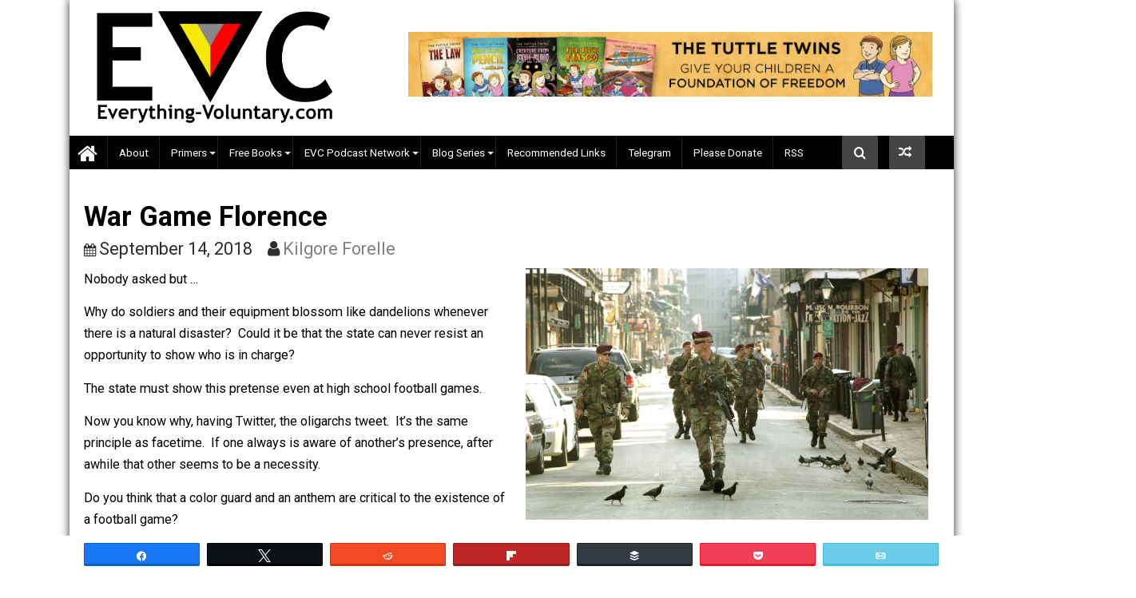

--- FILE ---
content_type: text/html; charset=UTF-8
request_url: https://everything-voluntary.com/war-game-florence
body_size: 24529
content:
        <!DOCTYPE html><html lang="en-US">
        	<head>

		        <meta charset="UTF-8">
        <meta name="viewport" content="width=device-width, initial-scale=1">
        <link rel="profile" href="https://gmpg.org/xfn/11">
        <link rel="pingback" href="https://everything-voluntary.com/xmlrpc.php">
        <meta name='robots' content='index, follow, max-image-preview:large, max-snippet:-1, max-video-preview:-1' />

<!-- Social Warfare v4.5.6 https://warfareplugins.com - BEGINNING OF OUTPUT -->
<meta property="og:description" content="Why do soldiers and their equipment blossom like dandelions whenever there is a natural disaster?  Could it be that the state can never resist an opportunity to show who is in charge?">
<meta property="og:title" content="War Game Florence">
<meta property="article_author" content="Kilgore Forelle">
<meta property="article_publisher" content="Kilgore Forelle">
<meta property="og:image" content="https://everything-voluntary.com/wp-content/uploads/2018/09/katrinamilitary.jpg">
<meta property="fb:app_id" content="529576650555031">
<meta property="og:type" content="article">
<meta property="og:url" content="https://everything-voluntary.com/war-game-florence">
<meta property="og:site_name" content="Everything-Voluntary.com">
<meta property="article:published_time" content="2018-09-14T10:28:12-06:00">
<meta property="article:modified_time" content="2018-09-14T10:28:12-06:00">
<meta property="og:updated_time" content="2018-09-14T10:28:12-06:00">
<meta name="twitter:title" content="War Game Florence">
<meta name="twitter:description" content="Why do soldiers and their equipment blossom like dandelions whenever there is a natural disaster?  Could it be that the state can never resist an opportunity to show who is in charge?">
<meta name="twitter:image" content="https://everything-voluntary.com/wp-content/uploads/2018/09/katrinamilitary.jpg">
<meta name="twitter:site" content="@voluntary4all">
<meta name="twitter:creator" content="@voluntary4all">
<meta name="twitter:card" content="summary_large_image">
<style>
	@font-face {
		font-family: "sw-icon-font";
		src:url("https://everything-voluntary.com/wp-content/plugins/social-warfare/assets/fonts/sw-icon-font.eot?ver=4.5.6");
		src:url("https://everything-voluntary.com/wp-content/plugins/social-warfare/assets/fonts/sw-icon-font.eot?ver=4.5.6#iefix") format("embedded-opentype"),
		url("https://everything-voluntary.com/wp-content/plugins/social-warfare/assets/fonts/sw-icon-font.woff?ver=4.5.6") format("woff"),
		url("https://everything-voluntary.com/wp-content/plugins/social-warfare/assets/fonts/sw-icon-font.ttf?ver=4.5.6") format("truetype"),
		url("https://everything-voluntary.com/wp-content/plugins/social-warfare/assets/fonts/sw-icon-font.svg?ver=4.5.6#1445203416") format("svg");
		font-weight: normal;
		font-style: normal;
		font-display:block;
	}
</style>
<!-- Social Warfare v4.5.6 https://warfareplugins.com - END OF OUTPUT -->


	<!-- This site is optimized with the Yoast SEO plugin v25.6 - https://yoast.com/wordpress/plugins/seo/ -->
	<title>War Game Florence - Nobody Asked, But - Everything-Voluntary.com</title>
	<link rel="canonical" href="https://everything-voluntary.com/war-game-florence" />
	<meta property="og:locale" content="en_US" />
	<meta property="og:type" content="article" />
	<meta property="og:title" content="War Game Florence - Nobody Asked, But - Everything-Voluntary.com" />
	<meta property="og:description" content="Why do soldiers and their equipment blossom like dandelions whenever there is a natural disaster?  Could it be that the state can never resist an opportunity to show who is in charge?" />
	<meta property="og:url" content="https://everything-voluntary.com/war-game-florence" />
	<meta property="og:site_name" content="Everything-Voluntary.com" />
	<meta property="article:publisher" content="https://www.facebook.com/everythingvoluntary" />
	<meta property="article:published_time" content="2018-09-14T16:28:12+00:00" />
	<meta property="og:image" content="https://everything-voluntary.com/wp-content/uploads/2018/09/katrinamilitary.jpg" />
	<meta property="og:image:width" content="2804" />
	<meta property="og:image:height" content="1751" />
	<meta property="og:image:type" content="image/jpeg" />
	<meta name="author" content="Kilgore Forelle" />
	<meta name="twitter:card" content="summary_large_image" />
	<meta name="twitter:creator" content="@voluntary4all" />
	<meta name="twitter:site" content="@voluntary4all" />
	<meta name="twitter:label1" content="Written by" />
	<meta name="twitter:data1" content="Kilgore Forelle" />
	<meta name="twitter:label2" content="Est. reading time" />
	<meta name="twitter:data2" content="1 minute" />
	<script type="application/ld+json" class="yoast-schema-graph">{"@context":"https://schema.org","@graph":[{"@type":"Article","@id":"https://everything-voluntary.com/war-game-florence#article","isPartOf":{"@id":"https://everything-voluntary.com/war-game-florence"},"author":{"name":"Kilgore Forelle","@id":"https://everything-voluntary.com/#/schema/person/d5ff511a3143964d51f469dddd6c34a2"},"headline":"War Game Florence","datePublished":"2018-09-14T16:28:12+00:00","mainEntityOfPage":{"@id":"https://everything-voluntary.com/war-game-florence"},"wordCount":107,"commentCount":0,"publisher":{"@id":"https://everything-voluntary.com/#organization"},"image":{"@id":"https://everything-voluntary.com/war-game-florence#primaryimage"},"thumbnailUrl":"https://everything-voluntary.com/wp-content/uploads/2018/09/katrinamilitary.jpg","keywords":["natural","war"],"articleSection":["Nobody Asked, But"],"inLanguage":"en-US","potentialAction":[{"@type":"CommentAction","name":"Comment","target":["https://everything-voluntary.com/war-game-florence#respond"]}]},{"@type":"WebPage","@id":"https://everything-voluntary.com/war-game-florence","url":"https://everything-voluntary.com/war-game-florence","name":"War Game Florence - Nobody Asked, But - Everything-Voluntary.com","isPartOf":{"@id":"https://everything-voluntary.com/#website"},"primaryImageOfPage":{"@id":"https://everything-voluntary.com/war-game-florence#primaryimage"},"image":{"@id":"https://everything-voluntary.com/war-game-florence#primaryimage"},"thumbnailUrl":"https://everything-voluntary.com/wp-content/uploads/2018/09/katrinamilitary.jpg","datePublished":"2018-09-14T16:28:12+00:00","breadcrumb":{"@id":"https://everything-voluntary.com/war-game-florence#breadcrumb"},"inLanguage":"en-US","potentialAction":[{"@type":"ReadAction","target":["https://everything-voluntary.com/war-game-florence"]}]},{"@type":"ImageObject","inLanguage":"en-US","@id":"https://everything-voluntary.com/war-game-florence#primaryimage","url":"https://everything-voluntary.com/wp-content/uploads/2018/09/katrinamilitary.jpg","contentUrl":"https://everything-voluntary.com/wp-content/uploads/2018/09/katrinamilitary.jpg","width":2804,"height":1751,"caption":"On Bourbon Street in New OrleansÕ famous French Quarter, paratroopers from Bravo Company, 2nd Battalion, 505th Parachute Infantry Regiment, 82nd Airborne Division, patrol nearly deserted streets. (Photo by Daren Reehl)"},{"@type":"BreadcrumbList","@id":"https://everything-voluntary.com/war-game-florence#breadcrumb","itemListElement":[{"@type":"ListItem","position":1,"name":"Home","item":"https://everything-voluntary.com/"},{"@type":"ListItem","position":2,"name":"War Game Florence"}]},{"@type":"WebSite","@id":"https://everything-voluntary.com/#website","url":"https://everything-voluntary.com/","name":"Everything-Voluntary.com","description":"Voluntaryism, Free Markets, Peaceful Parenting, Radical Unschooling","publisher":{"@id":"https://everything-voluntary.com/#organization"},"potentialAction":[{"@type":"SearchAction","target":{"@type":"EntryPoint","urlTemplate":"https://everything-voluntary.com/?s={search_term_string}"},"query-input":{"@type":"PropertyValueSpecification","valueRequired":true,"valueName":"search_term_string"}}],"inLanguage":"en-US"},{"@type":"Organization","@id":"https://everything-voluntary.com/#organization","name":"Everything-Voluntary.com","url":"https://everything-voluntary.com/","logo":{"@type":"ImageObject","inLanguage":"en-US","@id":"https://everything-voluntary.com/#/schema/logo/image/","url":"https://everything-voluntary.com/wp-content/uploads/2016/12/evcinit2016a-500w-2.png","contentUrl":"https://everything-voluntary.com/wp-content/uploads/2016/12/evcinit2016a-500w-2.png","width":500,"height":240,"caption":"Everything-Voluntary.com"},"image":{"@id":"https://everything-voluntary.com/#/schema/logo/image/"},"sameAs":["https://www.facebook.com/everythingvoluntary","https://x.com/voluntary4all"]},{"@type":"Person","@id":"https://everything-voluntary.com/#/schema/person/d5ff511a3143964d51f469dddd6c34a2","name":"Kilgore Forelle","image":{"@type":"ImageObject","inLanguage":"en-US","@id":"https://everything-voluntary.com/#/schema/person/image/","url":"https://secure.gravatar.com/avatar/5e4883b9105fe7de457a1062626b61d9?s=96&d=blank&r=g","contentUrl":"https://secure.gravatar.com/avatar/5e4883b9105fe7de457a1062626b61d9?s=96&d=blank&r=g","caption":"Kilgore Forelle"},"url":"https://everything-voluntary.com/author/kilgoreforelle"}]}</script>
	<!-- / Yoast SEO plugin. -->


<link rel='dns-prefetch' href='//fonts.googleapis.com' />
<link rel="alternate" type="application/rss+xml" title="Everything-Voluntary.com &raquo; Feed" href="https://everything-voluntary.com/feed" />
<link rel="alternate" type="application/rss+xml" title="Everything-Voluntary.com &raquo; Comments Feed" href="https://everything-voluntary.com/comments/feed" />
<link rel="alternate" type="application/rss+xml" title="Everything-Voluntary.com &raquo; War Game Florence Comments Feed" href="https://everything-voluntary.com/war-game-florence/feed" />
<script type="text/javascript">
/* <![CDATA[ */
window._wpemojiSettings = {"baseUrl":"https:\/\/s.w.org\/images\/core\/emoji\/15.0.3\/72x72\/","ext":".png","svgUrl":"https:\/\/s.w.org\/images\/core\/emoji\/15.0.3\/svg\/","svgExt":".svg","source":{"concatemoji":"https:\/\/everything-voluntary.com\/wp-includes\/js\/wp-emoji-release.min.js?ver=6.6.4"}};
/*! This file is auto-generated */
!function(i,n){var o,s,e;function c(e){try{var t={supportTests:e,timestamp:(new Date).valueOf()};sessionStorage.setItem(o,JSON.stringify(t))}catch(e){}}function p(e,t,n){e.clearRect(0,0,e.canvas.width,e.canvas.height),e.fillText(t,0,0);var t=new Uint32Array(e.getImageData(0,0,e.canvas.width,e.canvas.height).data),r=(e.clearRect(0,0,e.canvas.width,e.canvas.height),e.fillText(n,0,0),new Uint32Array(e.getImageData(0,0,e.canvas.width,e.canvas.height).data));return t.every(function(e,t){return e===r[t]})}function u(e,t,n){switch(t){case"flag":return n(e,"\ud83c\udff3\ufe0f\u200d\u26a7\ufe0f","\ud83c\udff3\ufe0f\u200b\u26a7\ufe0f")?!1:!n(e,"\ud83c\uddfa\ud83c\uddf3","\ud83c\uddfa\u200b\ud83c\uddf3")&&!n(e,"\ud83c\udff4\udb40\udc67\udb40\udc62\udb40\udc65\udb40\udc6e\udb40\udc67\udb40\udc7f","\ud83c\udff4\u200b\udb40\udc67\u200b\udb40\udc62\u200b\udb40\udc65\u200b\udb40\udc6e\u200b\udb40\udc67\u200b\udb40\udc7f");case"emoji":return!n(e,"\ud83d\udc26\u200d\u2b1b","\ud83d\udc26\u200b\u2b1b")}return!1}function f(e,t,n){var r="undefined"!=typeof WorkerGlobalScope&&self instanceof WorkerGlobalScope?new OffscreenCanvas(300,150):i.createElement("canvas"),a=r.getContext("2d",{willReadFrequently:!0}),o=(a.textBaseline="top",a.font="600 32px Arial",{});return e.forEach(function(e){o[e]=t(a,e,n)}),o}function t(e){var t=i.createElement("script");t.src=e,t.defer=!0,i.head.appendChild(t)}"undefined"!=typeof Promise&&(o="wpEmojiSettingsSupports",s=["flag","emoji"],n.supports={everything:!0,everythingExceptFlag:!0},e=new Promise(function(e){i.addEventListener("DOMContentLoaded",e,{once:!0})}),new Promise(function(t){var n=function(){try{var e=JSON.parse(sessionStorage.getItem(o));if("object"==typeof e&&"number"==typeof e.timestamp&&(new Date).valueOf()<e.timestamp+604800&&"object"==typeof e.supportTests)return e.supportTests}catch(e){}return null}();if(!n){if("undefined"!=typeof Worker&&"undefined"!=typeof OffscreenCanvas&&"undefined"!=typeof URL&&URL.createObjectURL&&"undefined"!=typeof Blob)try{var e="postMessage("+f.toString()+"("+[JSON.stringify(s),u.toString(),p.toString()].join(",")+"));",r=new Blob([e],{type:"text/javascript"}),a=new Worker(URL.createObjectURL(r),{name:"wpTestEmojiSupports"});return void(a.onmessage=function(e){c(n=e.data),a.terminate(),t(n)})}catch(e){}c(n=f(s,u,p))}t(n)}).then(function(e){for(var t in e)n.supports[t]=e[t],n.supports.everything=n.supports.everything&&n.supports[t],"flag"!==t&&(n.supports.everythingExceptFlag=n.supports.everythingExceptFlag&&n.supports[t]);n.supports.everythingExceptFlag=n.supports.everythingExceptFlag&&!n.supports.flag,n.DOMReady=!1,n.readyCallback=function(){n.DOMReady=!0}}).then(function(){return e}).then(function(){var e;n.supports.everything||(n.readyCallback(),(e=n.source||{}).concatemoji?t(e.concatemoji):e.wpemoji&&e.twemoji&&(t(e.twemoji),t(e.wpemoji)))}))}((window,document),window._wpemojiSettings);
/* ]]> */
</script>
<style id='wp-emoji-styles-inline-css' type='text/css'>

	img.wp-smiley, img.emoji {
		display: inline !important;
		border: none !important;
		box-shadow: none !important;
		height: 1em !important;
		width: 1em !important;
		margin: 0 0.07em !important;
		vertical-align: -0.1em !important;
		background: none !important;
		padding: 0 !important;
	}
</style>
<link rel='stylesheet' id='wp-block-library-css' href='https://everything-voluntary.com/wp-includes/css/dist/block-library/style.min.css?ver=6.6.4' type='text/css' media='all' />
<style id='classic-theme-styles-inline-css' type='text/css'>
/*! This file is auto-generated */
.wp-block-button__link{color:#fff;background-color:#32373c;border-radius:9999px;box-shadow:none;text-decoration:none;padding:calc(.667em + 2px) calc(1.333em + 2px);font-size:1.125em}.wp-block-file__button{background:#32373c;color:#fff;text-decoration:none}
</style>
<style id='global-styles-inline-css' type='text/css'>
:root{--wp--preset--aspect-ratio--square: 1;--wp--preset--aspect-ratio--4-3: 4/3;--wp--preset--aspect-ratio--3-4: 3/4;--wp--preset--aspect-ratio--3-2: 3/2;--wp--preset--aspect-ratio--2-3: 2/3;--wp--preset--aspect-ratio--16-9: 16/9;--wp--preset--aspect-ratio--9-16: 9/16;--wp--preset--color--black: #000000;--wp--preset--color--cyan-bluish-gray: #abb8c3;--wp--preset--color--white: #ffffff;--wp--preset--color--pale-pink: #f78da7;--wp--preset--color--vivid-red: #cf2e2e;--wp--preset--color--luminous-vivid-orange: #ff6900;--wp--preset--color--luminous-vivid-amber: #fcb900;--wp--preset--color--light-green-cyan: #7bdcb5;--wp--preset--color--vivid-green-cyan: #00d084;--wp--preset--color--pale-cyan-blue: #8ed1fc;--wp--preset--color--vivid-cyan-blue: #0693e3;--wp--preset--color--vivid-purple: #9b51e0;--wp--preset--gradient--vivid-cyan-blue-to-vivid-purple: linear-gradient(135deg,rgba(6,147,227,1) 0%,rgb(155,81,224) 100%);--wp--preset--gradient--light-green-cyan-to-vivid-green-cyan: linear-gradient(135deg,rgb(122,220,180) 0%,rgb(0,208,130) 100%);--wp--preset--gradient--luminous-vivid-amber-to-luminous-vivid-orange: linear-gradient(135deg,rgba(252,185,0,1) 0%,rgba(255,105,0,1) 100%);--wp--preset--gradient--luminous-vivid-orange-to-vivid-red: linear-gradient(135deg,rgba(255,105,0,1) 0%,rgb(207,46,46) 100%);--wp--preset--gradient--very-light-gray-to-cyan-bluish-gray: linear-gradient(135deg,rgb(238,238,238) 0%,rgb(169,184,195) 100%);--wp--preset--gradient--cool-to-warm-spectrum: linear-gradient(135deg,rgb(74,234,220) 0%,rgb(151,120,209) 20%,rgb(207,42,186) 40%,rgb(238,44,130) 60%,rgb(251,105,98) 80%,rgb(254,248,76) 100%);--wp--preset--gradient--blush-light-purple: linear-gradient(135deg,rgb(255,206,236) 0%,rgb(152,150,240) 100%);--wp--preset--gradient--blush-bordeaux: linear-gradient(135deg,rgb(254,205,165) 0%,rgb(254,45,45) 50%,rgb(107,0,62) 100%);--wp--preset--gradient--luminous-dusk: linear-gradient(135deg,rgb(255,203,112) 0%,rgb(199,81,192) 50%,rgb(65,88,208) 100%);--wp--preset--gradient--pale-ocean: linear-gradient(135deg,rgb(255,245,203) 0%,rgb(182,227,212) 50%,rgb(51,167,181) 100%);--wp--preset--gradient--electric-grass: linear-gradient(135deg,rgb(202,248,128) 0%,rgb(113,206,126) 100%);--wp--preset--gradient--midnight: linear-gradient(135deg,rgb(2,3,129) 0%,rgb(40,116,252) 100%);--wp--preset--font-size--small: 13px;--wp--preset--font-size--medium: 20px;--wp--preset--font-size--large: 36px;--wp--preset--font-size--x-large: 42px;--wp--preset--spacing--20: 0.44rem;--wp--preset--spacing--30: 0.67rem;--wp--preset--spacing--40: 1rem;--wp--preset--spacing--50: 1.5rem;--wp--preset--spacing--60: 2.25rem;--wp--preset--spacing--70: 3.38rem;--wp--preset--spacing--80: 5.06rem;--wp--preset--shadow--natural: 6px 6px 9px rgba(0, 0, 0, 0.2);--wp--preset--shadow--deep: 12px 12px 50px rgba(0, 0, 0, 0.4);--wp--preset--shadow--sharp: 6px 6px 0px rgba(0, 0, 0, 0.2);--wp--preset--shadow--outlined: 6px 6px 0px -3px rgba(255, 255, 255, 1), 6px 6px rgba(0, 0, 0, 1);--wp--preset--shadow--crisp: 6px 6px 0px rgba(0, 0, 0, 1);}:where(.is-layout-flex){gap: 0.5em;}:where(.is-layout-grid){gap: 0.5em;}body .is-layout-flex{display: flex;}.is-layout-flex{flex-wrap: wrap;align-items: center;}.is-layout-flex > :is(*, div){margin: 0;}body .is-layout-grid{display: grid;}.is-layout-grid > :is(*, div){margin: 0;}:where(.wp-block-columns.is-layout-flex){gap: 2em;}:where(.wp-block-columns.is-layout-grid){gap: 2em;}:where(.wp-block-post-template.is-layout-flex){gap: 1.25em;}:where(.wp-block-post-template.is-layout-grid){gap: 1.25em;}.has-black-color{color: var(--wp--preset--color--black) !important;}.has-cyan-bluish-gray-color{color: var(--wp--preset--color--cyan-bluish-gray) !important;}.has-white-color{color: var(--wp--preset--color--white) !important;}.has-pale-pink-color{color: var(--wp--preset--color--pale-pink) !important;}.has-vivid-red-color{color: var(--wp--preset--color--vivid-red) !important;}.has-luminous-vivid-orange-color{color: var(--wp--preset--color--luminous-vivid-orange) !important;}.has-luminous-vivid-amber-color{color: var(--wp--preset--color--luminous-vivid-amber) !important;}.has-light-green-cyan-color{color: var(--wp--preset--color--light-green-cyan) !important;}.has-vivid-green-cyan-color{color: var(--wp--preset--color--vivid-green-cyan) !important;}.has-pale-cyan-blue-color{color: var(--wp--preset--color--pale-cyan-blue) !important;}.has-vivid-cyan-blue-color{color: var(--wp--preset--color--vivid-cyan-blue) !important;}.has-vivid-purple-color{color: var(--wp--preset--color--vivid-purple) !important;}.has-black-background-color{background-color: var(--wp--preset--color--black) !important;}.has-cyan-bluish-gray-background-color{background-color: var(--wp--preset--color--cyan-bluish-gray) !important;}.has-white-background-color{background-color: var(--wp--preset--color--white) !important;}.has-pale-pink-background-color{background-color: var(--wp--preset--color--pale-pink) !important;}.has-vivid-red-background-color{background-color: var(--wp--preset--color--vivid-red) !important;}.has-luminous-vivid-orange-background-color{background-color: var(--wp--preset--color--luminous-vivid-orange) !important;}.has-luminous-vivid-amber-background-color{background-color: var(--wp--preset--color--luminous-vivid-amber) !important;}.has-light-green-cyan-background-color{background-color: var(--wp--preset--color--light-green-cyan) !important;}.has-vivid-green-cyan-background-color{background-color: var(--wp--preset--color--vivid-green-cyan) !important;}.has-pale-cyan-blue-background-color{background-color: var(--wp--preset--color--pale-cyan-blue) !important;}.has-vivid-cyan-blue-background-color{background-color: var(--wp--preset--color--vivid-cyan-blue) !important;}.has-vivid-purple-background-color{background-color: var(--wp--preset--color--vivid-purple) !important;}.has-black-border-color{border-color: var(--wp--preset--color--black) !important;}.has-cyan-bluish-gray-border-color{border-color: var(--wp--preset--color--cyan-bluish-gray) !important;}.has-white-border-color{border-color: var(--wp--preset--color--white) !important;}.has-pale-pink-border-color{border-color: var(--wp--preset--color--pale-pink) !important;}.has-vivid-red-border-color{border-color: var(--wp--preset--color--vivid-red) !important;}.has-luminous-vivid-orange-border-color{border-color: var(--wp--preset--color--luminous-vivid-orange) !important;}.has-luminous-vivid-amber-border-color{border-color: var(--wp--preset--color--luminous-vivid-amber) !important;}.has-light-green-cyan-border-color{border-color: var(--wp--preset--color--light-green-cyan) !important;}.has-vivid-green-cyan-border-color{border-color: var(--wp--preset--color--vivid-green-cyan) !important;}.has-pale-cyan-blue-border-color{border-color: var(--wp--preset--color--pale-cyan-blue) !important;}.has-vivid-cyan-blue-border-color{border-color: var(--wp--preset--color--vivid-cyan-blue) !important;}.has-vivid-purple-border-color{border-color: var(--wp--preset--color--vivid-purple) !important;}.has-vivid-cyan-blue-to-vivid-purple-gradient-background{background: var(--wp--preset--gradient--vivid-cyan-blue-to-vivid-purple) !important;}.has-light-green-cyan-to-vivid-green-cyan-gradient-background{background: var(--wp--preset--gradient--light-green-cyan-to-vivid-green-cyan) !important;}.has-luminous-vivid-amber-to-luminous-vivid-orange-gradient-background{background: var(--wp--preset--gradient--luminous-vivid-amber-to-luminous-vivid-orange) !important;}.has-luminous-vivid-orange-to-vivid-red-gradient-background{background: var(--wp--preset--gradient--luminous-vivid-orange-to-vivid-red) !important;}.has-very-light-gray-to-cyan-bluish-gray-gradient-background{background: var(--wp--preset--gradient--very-light-gray-to-cyan-bluish-gray) !important;}.has-cool-to-warm-spectrum-gradient-background{background: var(--wp--preset--gradient--cool-to-warm-spectrum) !important;}.has-blush-light-purple-gradient-background{background: var(--wp--preset--gradient--blush-light-purple) !important;}.has-blush-bordeaux-gradient-background{background: var(--wp--preset--gradient--blush-bordeaux) !important;}.has-luminous-dusk-gradient-background{background: var(--wp--preset--gradient--luminous-dusk) !important;}.has-pale-ocean-gradient-background{background: var(--wp--preset--gradient--pale-ocean) !important;}.has-electric-grass-gradient-background{background: var(--wp--preset--gradient--electric-grass) !important;}.has-midnight-gradient-background{background: var(--wp--preset--gradient--midnight) !important;}.has-small-font-size{font-size: var(--wp--preset--font-size--small) !important;}.has-medium-font-size{font-size: var(--wp--preset--font-size--medium) !important;}.has-large-font-size{font-size: var(--wp--preset--font-size--large) !important;}.has-x-large-font-size{font-size: var(--wp--preset--font-size--x-large) !important;}
:where(.wp-block-post-template.is-layout-flex){gap: 1.25em;}:where(.wp-block-post-template.is-layout-grid){gap: 1.25em;}
:where(.wp-block-columns.is-layout-flex){gap: 2em;}:where(.wp-block-columns.is-layout-grid){gap: 2em;}
:root :where(.wp-block-pullquote){font-size: 1.5em;line-height: 1.6;}
</style>
<link rel='stylesheet' id='pdfprnt_frontend-css' href='https://everything-voluntary.com/wp-content/plugins/pdf-print/css/frontend.css?ver=2.4.5' type='text/css' media='all' />
<link rel='stylesheet' id='social_warfare-css' href='https://everything-voluntary.com/wp-content/plugins/social-warfare/assets/css/style.min.css?ver=4.5.6' type='text/css' media='all' />
<link rel='stylesheet' id='Roboto-css' href='//fonts.googleapis.com/css?family=Roboto&#038;ver=6.6.4' type='text/css' media='all' />
<link rel='stylesheet' id='bxslider-css' href='https://everything-voluntary.com/wp-content/themes/dupermagpro/assets/library/bxslider/css/jquery.bxslider.min.css?ver=4.2.5' type='text/css' media='all' />
<link rel='stylesheet' id='mCustomScrollbar-css' href='https://everything-voluntary.com/wp-content/themes/dupermagpro/assets/library/malihu-custom-scrollbar/jquery.mCustomScrollbar.min.css?ver=3.0.9' type='text/css' media='all' />
<link rel='stylesheet' id='dupermag-googleapis-css' href='//fonts.googleapis.com/css?family=Oswald%3A300%2C400%2C700%7CRoboto%3A300italic%2C400%2C500%2C700&#038;ver=4.0.3' type='text/css' media='all' />
<link rel='stylesheet' id='fontawesome-css' href='https://everything-voluntary.com/wp-content/themes/dupermagpro/assets/library/Font-Awesome/css/font-awesome.min.css?ver=4.5.0' type='text/css' media='all' />
<link rel='stylesheet' id='dupermag-style-css' href='https://everything-voluntary.com/wp-content/themes/dupermagpro/style.css?ver=6.6.4' type='text/css' media='all' />
<style id='dupermag-style-inline-css' type='text/css'>

        .site-title,
        .site-title a{
            font-family: 'Roboto';
        }
        .site-description,
        .site-description a{
            font-family: 'Roboto';
        }
        .main-navigation a{
            font-family: 'Roboto';
        }
        h1, h1 a,
        h2, h2 a,
        h3, h3 a,
        h4, h4 a,
        h5, h5 a,
        h6, h6 a {
            font-family: 'Roboto';
        }
        body, p {
            font-family: 'Roboto';
        }
        .site-title,
        .site-title a{
            color: #808080;
        }
        .site-title:hover,
        .site-title a:hover{
            color: #444444;
        }
        .site-description,
        .site-description a{
            color: #444444;
        }
        h1, h1 a,
        h2, h2 a,
        h3, h3 a,
        h4, h4 a,
        h5, h5 a,
        h6, h6 a {
            color: #000000;
        }
         .entry-content p,.details{
            color: #000000;
        }
        .comment-form .form-submit input,
        .read-more,
        .home-icon.front_page_on,
        .slider-section .cat-links a,
        .featured-desc .below-entry-meta .cat-links a,
        .gallery-carousel .mCSB_scrollTools .mCSB_dragger .mCSB_dragger_bar,
        #calendar_wrap #wp-calendar #today,
        #calendar_wrap #wp-calendar #today a,
        .wpcf7-form input.wpcf7-submit:hover,
        .breadcrumb,
           .header-main-menu .icon-menu.search-icon-menu,
           .menu-search-inner,
           .random-post,
           .sm-tabs-title .tab-title,
           .aftemenu-bn .bn-title{
            background: #444444;
        }
         .breadcrumb::after {
            border-left: 5px solid #444444;
        }
        .search-block input#menu-search,
        .widget_search input#s,
        .slicknav_btn.slicknav_open,
        .footer-wrapper .bn-title,
        .gallery-carousel  li:hover img,
        .page-numbers:hover,
        .page-numbers:focus, .page-numbers.current,
        .wpcf7-form input.wpcf7-submit{
            border: 1px solid #444444;
        }
         .footer-wrapper .border{
            border-top: 1px solid #444444;
        }
        .socials a:hover,
        .search-block #searchsubmit,
        .widget_search #searchsubmit,
        .sm-up:hover,
        .page-numbers,
        .wpcf7-form input.wpcf7-submit{
            color: #444444;
        }
        .slicknav_btn.slicknav_open:before{
            background: none repeat scroll 0 0 #444444;
            box-shadow: 0 6px 0 0 #444444, 0 12px 0 0 #444444;
        }
        .besides-slider .beside-post{
            border-bottom: 3px solid #444444;
        }
        .widget-title:before,
        .footer-wrapper .bn-title:before{
            border-bottom: 7px solid #444444;
        }
        .active img{
            border: 2px solid #444444;
        }
        .comment-form .form-submit input:hover,
        .slider-section .cat-links a:hover,
        .featured-desc .below-entry-meta .cat-links a:hover,
        .read-more:hover,
        .sm-up-container,
        .gallery-carousel .mCSB_container{
            background:#444444;
        }
        .gallery-carousel  li img {
            border:1px solid #444444;
        }
        a,
        .posted-on a,
        .cat-links a,
        .comments-link a,
        .edit-link a,
        .tags-links a,
        .byline,
        .nav-links a,
        .featured-desc .above-entry-meta i{
            color: #808080;
        }
        a:hover,
        .posted-on a:hover,
        .cat-links a:hover,
        .comments-link a:hover,
        .edit-link a:hover,
        .tags-links a:hover,
        .byline a:hover,
        .nav-links a:hover,
        #dupermag-breadcrumbs a:hover,
        .bn-content a:hover,
        .slider-section .slide-title:hover,
        .feature-side-slider .post-title a:hover,
        .slider-feature-wrap a:hover,
        .feature-side-slider .beside-post:hover .beside-caption a,
        .featured-desc a:hover h4,
        .featured-desc .above-entry-meta span:hover{
            color: #808080;
        }
        .nav-links .nav-previous a:hover, .nav-links .nav-next a:hover{
            border-top: 1px solid #808080;
        }
        .top-header-section,
        .top-header-section .wrapper{
            background: #000000;
        }
        .header-wrapper,
        .no-header-bn {
            background: #ffffff;
        }
        .header-wrapper #site-navigation,
        .header-wrapper .dupermag_mega_menu.menu .mega-sub-menu li.menu-item-inner-mega .dupermag-mega-menu-cat-wrap a,
        .header-wrapper .dupermag_mega_menu.menu .mega-sub-menu li.menu-item a,
        .mega-sub-menu .dupermag-mega-menu-cat-wrap,
        .header-wrapper ul.sub-menu.mega-sub-menu,
        .slicknav_btn,
        .header-wrapper .main-navigation .slicknav_nav ul.sub-menu,
        .header-wrapper .main-navigation ul ul.sub-menu li,
        .header-wrapper .dupermag_mega_menu.menu .mega-sub-menu li.menu-item-inner-mega .dupermag-mega-menu-cat-wrap a{
            background: #000000;
        }
        .header-wrapper .menu > li.current-menu-item > a,
        .header-wrapper .menu > li.current-menu-parent a,
        .header-wrapper .menu > li.current_page_parent a,
        .header-wrapper .menu > li.current_page_ancestor a,
        .header-wrapper .menu > li.current-menu-item > a:before,
        .header-wrapper .menu > li.current-menu-parent > a:before,
        .header-wrapper .menu > li.current_page_parent > a:before,
        .header-wrapper .menu > li.current_page_ancestor > a:before{
            background: #000000;
        }
        .slicknav_nav li:hover > a,
        .slicknav_nav li.current-menu-ancestor  a,
        .slicknav_nav li.current-menu-item  > a,
        .slicknav_nav li.current_page_item a,
        .slicknav_nav li.current_page_item .slicknav_item span,
        .mega-sub-menu .mega-active-cat{
            color: #000000;
        }
        .dupermag-mega-menu-con-wrap,
        .header-wrapper .menu li:hover > a,
        .header-wrapper .dupermag_mega_menu.menu .mega-sub-menu li.menu-item-inner-mega .dupermag-mega-menu-cat-wrap a.mega-active-cat{
            background: #808080;
        }
        .dupermag_mega_menu .header-wrapper .main-navigation ul ul.sub-menu li:hover > a,
        .header-wrapper .dupermag_mega_menu.menu .mega-sub-menu li.menu-item a:hover,
        .slicknav_nav li .slicknav_item:hover a{
            color:#808080;
        }
        @media screen and (max-width:992px){
            .dupermag-mega-menu-con-wrap,
            .header-wrapper .dupermag_mega_menu.menu .mega-sub-menu li.menu-item-inner-mega .dupermag-mega-menu-cat-wrap a.mega-active-cat{
                background:#000000;
            }
        }
        @media screen and (max-width:639px){
            .mega-sub-menu .menu-post-block h2 a:hover {
                color: #808080;
            }
        }
       .header-wrapper .menu li a{
            color: #FFFFFF;
        }
       #dupermag-breadcrumbs{
            background: #f2f2f2;
        }
       .secondary-sidebar .widget-area.sidebar{
            background: #f2f2f2;
        }
       .footer-wrapper,
       .wrapper.footer-wrapper{
            background: #000000;
        }
       .footer-wrapper .widget-title,
        .footer-wrapper h1, .footer-wrapper h1 a,
        .footer-wrapper h2, .footer-wrapper h2 a,
        .footer-wrapper h3, .footer-wrapper h3 a,
        .footer-wrapper h4, .footer-wrapper h4 a,
        .footer-wrapper h5, .footer-wrapper h5 a,
        .footer-wrapper h6, .footer-wrapper h6 a{
            color: #ffffff;
        }
       .footer-wrapper,
        .footer-wrapper .featured-desc .above-entry-meta,
        .footer-wrapper .entry-content p,.footer-wrapper .details{
            color: #ffffff;
        }
       .footer-wrapper a,
         .footer-wrapper .featured-desc .above-entry-meta i{
             color: #808080;
         }
       .footer-wrapper a:hover,
        .footer-sidebar .featured-desc .above-entry-meta a:hover {
            color: #808080;
        }
           .widget-title span,
           .widget-title span:after,
           
           .page-header .page-title>span,
           .page-header .page-title>span:after,
           
           .single .entry-header .entry-title > span,
           .single .entry-header .entry-title > span:after,
           
           .page .entry-header .entry-title > span,
           .page .entry-header .entry-title > span:after
           {
                background: #444444;
                color : #fff;
            }
        
        .widget-title,
        .page-header .page-title,
        .single .entry-header .entry-title,
        .page .entry-header .entry-title
        .footer-wrapper{
            border-bottom: 1px solid #444444;
        }
                    .cat-links .at-cat-item-1{
                    background: #444444!important;
                    color : #fff!important;
                    }
                    
                    .at-cat-color-wrap-1 .widget-title span,
                    .at-cat-color-wrap-1 .widget-title span:after,
                    
                     body.category-1 .page-header .page-title>span,
                     body.category-1 .page-header .page-title>span::after
                    {
                      background: #444444;
                      color:#fff;
                    }
                    .at-cat-color-wrap-1 .widget-title,
                     body.category-1 .page-header .page-title
                    {
                     border-bottom: 1px solid #444444;
                    }
                    .cat-links .at-cat-item-1:hover{
                    background: #2d2d2d!important;
                    color : #fff!important;
                    }
                    
                    .cat-links .at-cat-item-5{
                    background: #444444!important;
                    color : #fff!important;
                    }
                    
                    .at-cat-color-wrap-5 .widget-title span,
                    .at-cat-color-wrap-5 .widget-title span:after,
                    
                     body.category-5 .page-header .page-title>span,
                     body.category-5 .page-header .page-title>span::after
                    {
                      background: #444444;
                      color:#fff;
                    }
                    .at-cat-color-wrap-5 .widget-title,
                     body.category-5 .page-header .page-title
                    {
                     border-bottom: 1px solid #444444;
                    }
                    .cat-links .at-cat-item-5:hover{
                    background: #2d2d2d!important;
                    color : #fff!important;
                    }
                    
                    .cat-links .at-cat-item-6{
                    background: #444444!important;
                    color : #fff!important;
                    }
                    
                    .at-cat-color-wrap-6 .widget-title span,
                    .at-cat-color-wrap-6 .widget-title span:after,
                    
                     body.category-6 .page-header .page-title>span,
                     body.category-6 .page-header .page-title>span::after
                    {
                      background: #444444;
                      color:#fff;
                    }
                    .at-cat-color-wrap-6 .widget-title,
                     body.category-6 .page-header .page-title
                    {
                     border-bottom: 1px solid #444444;
                    }
                    .cat-links .at-cat-item-6:hover{
                    background: #2d2d2d!important;
                    color : #fff!important;
                    }
                    
                    .cat-links .at-cat-item-7{
                    background: #444444!important;
                    color : #fff!important;
                    }
                    
                    .at-cat-color-wrap-7 .widget-title span,
                    .at-cat-color-wrap-7 .widget-title span:after,
                    
                     body.category-7 .page-header .page-title>span,
                     body.category-7 .page-header .page-title>span::after
                    {
                      background: #444444;
                      color:#fff;
                    }
                    .at-cat-color-wrap-7 .widget-title,
                     body.category-7 .page-header .page-title
                    {
                     border-bottom: 1px solid #444444;
                    }
                    .cat-links .at-cat-item-7:hover{
                    background: #2d2d2d!important;
                    color : #fff!important;
                    }
                    
                    .cat-links .at-cat-item-8{
                    background: #444444!important;
                    color : #fff!important;
                    }
                    
                    .at-cat-color-wrap-8 .widget-title span,
                    .at-cat-color-wrap-8 .widget-title span:after,
                    
                     body.category-8 .page-header .page-title>span,
                     body.category-8 .page-header .page-title>span::after
                    {
                      background: #444444;
                      color:#fff;
                    }
                    .at-cat-color-wrap-8 .widget-title,
                     body.category-8 .page-header .page-title
                    {
                     border-bottom: 1px solid #444444;
                    }
                    .cat-links .at-cat-item-8:hover{
                    background: #2d2d2d!important;
                    color : #fff!important;
                    }
                    
                    .cat-links .at-cat-item-9{
                    background: #444444!important;
                    color : #fff!important;
                    }
                    
                    .at-cat-color-wrap-9 .widget-title span,
                    .at-cat-color-wrap-9 .widget-title span:after,
                    
                     body.category-9 .page-header .page-title>span,
                     body.category-9 .page-header .page-title>span::after
                    {
                      background: #444444;
                      color:#fff;
                    }
                    .at-cat-color-wrap-9 .widget-title,
                     body.category-9 .page-header .page-title
                    {
                     border-bottom: 1px solid #444444;
                    }
                    .cat-links .at-cat-item-9:hover{
                    background: #2d2d2d!important;
                    color : #fff!important;
                    }
                    
                    .cat-links .at-cat-item-10{
                    background: #444444!important;
                    color : #fff!important;
                    }
                    
                    .at-cat-color-wrap-10 .widget-title span,
                    .at-cat-color-wrap-10 .widget-title span:after,
                    
                     body.category-10 .page-header .page-title>span,
                     body.category-10 .page-header .page-title>span::after
                    {
                      background: #444444;
                      color:#fff;
                    }
                    .at-cat-color-wrap-10 .widget-title,
                     body.category-10 .page-header .page-title
                    {
                     border-bottom: 1px solid #444444;
                    }
                    .cat-links .at-cat-item-10:hover{
                    background: #2d2d2d!important;
                    color : #fff!important;
                    }
                    
                    .cat-links .at-cat-item-11{
                    background: #444444!important;
                    color : #fff!important;
                    }
                    
                    .at-cat-color-wrap-11 .widget-title span,
                    .at-cat-color-wrap-11 .widget-title span:after,
                    
                     body.category-11 .page-header .page-title>span,
                     body.category-11 .page-header .page-title>span::after
                    {
                      background: #444444;
                      color:#fff;
                    }
                    .at-cat-color-wrap-11 .widget-title,
                     body.category-11 .page-header .page-title
                    {
                     border-bottom: 1px solid #444444;
                    }
                    .cat-links .at-cat-item-11:hover{
                    background: #2d2d2d!important;
                    color : #fff!important;
                    }
                    
                    .cat-links .at-cat-item-12{
                    background: #444444!important;
                    color : #fff!important;
                    }
                    
                    .at-cat-color-wrap-12 .widget-title span,
                    .at-cat-color-wrap-12 .widget-title span:after,
                    
                     body.category-12 .page-header .page-title>span,
                     body.category-12 .page-header .page-title>span::after
                    {
                      background: #444444;
                      color:#fff;
                    }
                    .at-cat-color-wrap-12 .widget-title,
                     body.category-12 .page-header .page-title
                    {
                     border-bottom: 1px solid #444444;
                    }
                    .cat-links .at-cat-item-12:hover{
                    background: #2d2d2d!important;
                    color : #fff!important;
                    }
                    
                    .cat-links .at-cat-item-13{
                    background: #444444!important;
                    color : #fff!important;
                    }
                    
                    .at-cat-color-wrap-13 .widget-title span,
                    .at-cat-color-wrap-13 .widget-title span:after,
                    
                     body.category-13 .page-header .page-title>span,
                     body.category-13 .page-header .page-title>span::after
                    {
                      background: #444444;
                      color:#fff;
                    }
                    .at-cat-color-wrap-13 .widget-title,
                     body.category-13 .page-header .page-title
                    {
                     border-bottom: 1px solid #444444;
                    }
                    .cat-links .at-cat-item-13:hover{
                    background: #2d2d2d!important;
                    color : #fff!important;
                    }
                    
                    .cat-links .at-cat-item-14{
                    background: #444444!important;
                    color : #fff!important;
                    }
                    
                    .at-cat-color-wrap-14 .widget-title span,
                    .at-cat-color-wrap-14 .widget-title span:after,
                    
                     body.category-14 .page-header .page-title>span,
                     body.category-14 .page-header .page-title>span::after
                    {
                      background: #444444;
                      color:#fff;
                    }
                    .at-cat-color-wrap-14 .widget-title,
                     body.category-14 .page-header .page-title
                    {
                     border-bottom: 1px solid #444444;
                    }
                    .cat-links .at-cat-item-14:hover{
                    background: #2d2d2d!important;
                    color : #fff!important;
                    }
                    
                    .cat-links .at-cat-item-15{
                    background: #444444!important;
                    color : #fff!important;
                    }
                    
                    .at-cat-color-wrap-15 .widget-title span,
                    .at-cat-color-wrap-15 .widget-title span:after,
                    
                     body.category-15 .page-header .page-title>span,
                     body.category-15 .page-header .page-title>span::after
                    {
                      background: #444444;
                      color:#fff;
                    }
                    .at-cat-color-wrap-15 .widget-title,
                     body.category-15 .page-header .page-title
                    {
                     border-bottom: 1px solid #444444;
                    }
                    .cat-links .at-cat-item-15:hover{
                    background: #2d2d2d!important;
                    color : #fff!important;
                    }
                    
                    .cat-links .at-cat-item-16{
                    background: #444444!important;
                    color : #fff!important;
                    }
                    
                    .at-cat-color-wrap-16 .widget-title span,
                    .at-cat-color-wrap-16 .widget-title span:after,
                    
                     body.category-16 .page-header .page-title>span,
                     body.category-16 .page-header .page-title>span::after
                    {
                      background: #444444;
                      color:#fff;
                    }
                    .at-cat-color-wrap-16 .widget-title,
                     body.category-16 .page-header .page-title
                    {
                     border-bottom: 1px solid #444444;
                    }
                    .cat-links .at-cat-item-16:hover{
                    background: #2d2d2d!important;
                    color : #fff!important;
                    }
                    
                    .cat-links .at-cat-item-17{
                    background: #444444!important;
                    color : #fff!important;
                    }
                    
                    .at-cat-color-wrap-17 .widget-title span,
                    .at-cat-color-wrap-17 .widget-title span:after,
                    
                     body.category-17 .page-header .page-title>span,
                     body.category-17 .page-header .page-title>span::after
                    {
                      background: #444444;
                      color:#fff;
                    }
                    .at-cat-color-wrap-17 .widget-title,
                     body.category-17 .page-header .page-title
                    {
                     border-bottom: 1px solid #444444;
                    }
                    .cat-links .at-cat-item-17:hover{
                    background: #2d2d2d!important;
                    color : #fff!important;
                    }
                    
                    .cat-links .at-cat-item-18{
                    background: #444444!important;
                    color : #fff!important;
                    }
                    
                    .at-cat-color-wrap-18 .widget-title span,
                    .at-cat-color-wrap-18 .widget-title span:after,
                    
                     body.category-18 .page-header .page-title>span,
                     body.category-18 .page-header .page-title>span::after
                    {
                      background: #444444;
                      color:#fff;
                    }
                    .at-cat-color-wrap-18 .widget-title,
                     body.category-18 .page-header .page-title
                    {
                     border-bottom: 1px solid #444444;
                    }
                    .cat-links .at-cat-item-18:hover{
                    background: #2d2d2d!important;
                    color : #fff!important;
                    }
                    
                    .cat-links .at-cat-item-19{
                    background: #444444!important;
                    color : #fff!important;
                    }
                    
                    .at-cat-color-wrap-19 .widget-title span,
                    .at-cat-color-wrap-19 .widget-title span:after,
                    
                     body.category-19 .page-header .page-title>span,
                     body.category-19 .page-header .page-title>span::after
                    {
                      background: #444444;
                      color:#fff;
                    }
                    .at-cat-color-wrap-19 .widget-title,
                     body.category-19 .page-header .page-title
                    {
                     border-bottom: 1px solid #444444;
                    }
                    .cat-links .at-cat-item-19:hover{
                    background: #2d2d2d!important;
                    color : #fff!important;
                    }
                    
                    .cat-links .at-cat-item-20{
                    background: #444444!important;
                    color : #fff!important;
                    }
                    
                    .at-cat-color-wrap-20 .widget-title span,
                    .at-cat-color-wrap-20 .widget-title span:after,
                    
                     body.category-20 .page-header .page-title>span,
                     body.category-20 .page-header .page-title>span::after
                    {
                      background: #444444;
                      color:#fff;
                    }
                    .at-cat-color-wrap-20 .widget-title,
                     body.category-20 .page-header .page-title
                    {
                     border-bottom: 1px solid #444444;
                    }
                    .cat-links .at-cat-item-20:hover{
                    background: #2d2d2d!important;
                    color : #fff!important;
                    }
                    
                    .cat-links .at-cat-item-21{
                    background: #444444!important;
                    color : #fff!important;
                    }
                    
                    .at-cat-color-wrap-21 .widget-title span,
                    .at-cat-color-wrap-21 .widget-title span:after,
                    
                     body.category-21 .page-header .page-title>span,
                     body.category-21 .page-header .page-title>span::after
                    {
                      background: #444444;
                      color:#fff;
                    }
                    .at-cat-color-wrap-21 .widget-title,
                     body.category-21 .page-header .page-title
                    {
                     border-bottom: 1px solid #444444;
                    }
                    .cat-links .at-cat-item-21:hover{
                    background: #2d2d2d!important;
                    color : #fff!important;
                    }
                    
                    .cat-links .at-cat-item-22{
                    background: #444444!important;
                    color : #fff!important;
                    }
                    
                    .at-cat-color-wrap-22 .widget-title span,
                    .at-cat-color-wrap-22 .widget-title span:after,
                    
                     body.category-22 .page-header .page-title>span,
                     body.category-22 .page-header .page-title>span::after
                    {
                      background: #444444;
                      color:#fff;
                    }
                    .at-cat-color-wrap-22 .widget-title,
                     body.category-22 .page-header .page-title
                    {
                     border-bottom: 1px solid #444444;
                    }
                    .cat-links .at-cat-item-22:hover{
                    background: #2d2d2d!important;
                    color : #fff!important;
                    }
                    
                    .cat-links .at-cat-item-23{
                    background: #444444!important;
                    color : #fff!important;
                    }
                    
                    .at-cat-color-wrap-23 .widget-title span,
                    .at-cat-color-wrap-23 .widget-title span:after,
                    
                     body.category-23 .page-header .page-title>span,
                     body.category-23 .page-header .page-title>span::after
                    {
                      background: #444444;
                      color:#fff;
                    }
                    .at-cat-color-wrap-23 .widget-title,
                     body.category-23 .page-header .page-title
                    {
                     border-bottom: 1px solid #444444;
                    }
                    .cat-links .at-cat-item-23:hover{
                    background: #2d2d2d!important;
                    color : #fff!important;
                    }
                    
                    .cat-links .at-cat-item-24{
                    background: #444444!important;
                    color : #fff!important;
                    }
                    
                    .at-cat-color-wrap-24 .widget-title span,
                    .at-cat-color-wrap-24 .widget-title span:after,
                    
                     body.category-24 .page-header .page-title>span,
                     body.category-24 .page-header .page-title>span::after
                    {
                      background: #444444;
                      color:#fff;
                    }
                    .at-cat-color-wrap-24 .widget-title,
                     body.category-24 .page-header .page-title
                    {
                     border-bottom: 1px solid #444444;
                    }
                    .cat-links .at-cat-item-24:hover{
                    background: #2d2d2d!important;
                    color : #fff!important;
                    }
                    
                    .cat-links .at-cat-item-25{
                    background: #444444!important;
                    color : #fff!important;
                    }
                    
                    .at-cat-color-wrap-25 .widget-title span,
                    .at-cat-color-wrap-25 .widget-title span:after,
                    
                     body.category-25 .page-header .page-title>span,
                     body.category-25 .page-header .page-title>span::after
                    {
                      background: #444444;
                      color:#fff;
                    }
                    .at-cat-color-wrap-25 .widget-title,
                     body.category-25 .page-header .page-title
                    {
                     border-bottom: 1px solid #444444;
                    }
                    .cat-links .at-cat-item-25:hover{
                    background: #2d2d2d!important;
                    color : #fff!important;
                    }
                    
                    .cat-links .at-cat-item-26{
                    background: #444444!important;
                    color : #fff!important;
                    }
                    
                    .at-cat-color-wrap-26 .widget-title span,
                    .at-cat-color-wrap-26 .widget-title span:after,
                    
                     body.category-26 .page-header .page-title>span,
                     body.category-26 .page-header .page-title>span::after
                    {
                      background: #444444;
                      color:#fff;
                    }
                    .at-cat-color-wrap-26 .widget-title,
                     body.category-26 .page-header .page-title
                    {
                     border-bottom: 1px solid #444444;
                    }
                    .cat-links .at-cat-item-26:hover{
                    background: #2d2d2d!important;
                    color : #fff!important;
                    }
                    
                    .cat-links .at-cat-item-27{
                    background: #444444!important;
                    color : #fff!important;
                    }
                    
                    .at-cat-color-wrap-27 .widget-title span,
                    .at-cat-color-wrap-27 .widget-title span:after,
                    
                     body.category-27 .page-header .page-title>span,
                     body.category-27 .page-header .page-title>span::after
                    {
                      background: #444444;
                      color:#fff;
                    }
                    .at-cat-color-wrap-27 .widget-title,
                     body.category-27 .page-header .page-title
                    {
                     border-bottom: 1px solid #444444;
                    }
                    .cat-links .at-cat-item-27:hover{
                    background: #2d2d2d!important;
                    color : #fff!important;
                    }
                    
                    .cat-links .at-cat-item-28{
                    background: #444444!important;
                    color : #fff!important;
                    }
                    
                    .at-cat-color-wrap-28 .widget-title span,
                    .at-cat-color-wrap-28 .widget-title span:after,
                    
                     body.category-28 .page-header .page-title>span,
                     body.category-28 .page-header .page-title>span::after
                    {
                      background: #444444;
                      color:#fff;
                    }
                    .at-cat-color-wrap-28 .widget-title,
                     body.category-28 .page-header .page-title
                    {
                     border-bottom: 1px solid #444444;
                    }
                    .cat-links .at-cat-item-28:hover{
                    background: #2d2d2d!important;
                    color : #fff!important;
                    }
                    
                    .cat-links .at-cat-item-29{
                    background: #444444!important;
                    color : #fff!important;
                    }
                    
                    .at-cat-color-wrap-29 .widget-title span,
                    .at-cat-color-wrap-29 .widget-title span:after,
                    
                     body.category-29 .page-header .page-title>span,
                     body.category-29 .page-header .page-title>span::after
                    {
                      background: #444444;
                      color:#fff;
                    }
                    .at-cat-color-wrap-29 .widget-title,
                     body.category-29 .page-header .page-title
                    {
                     border-bottom: 1px solid #444444;
                    }
                    .cat-links .at-cat-item-29:hover{
                    background: #2d2d2d!important;
                    color : #fff!important;
                    }
                    
                    .cat-links .at-cat-item-30{
                    background: #444444!important;
                    color : #fff!important;
                    }
                    
                    .at-cat-color-wrap-30 .widget-title span,
                    .at-cat-color-wrap-30 .widget-title span:after,
                    
                     body.category-30 .page-header .page-title>span,
                     body.category-30 .page-header .page-title>span::after
                    {
                      background: #444444;
                      color:#fff;
                    }
                    .at-cat-color-wrap-30 .widget-title,
                     body.category-30 .page-header .page-title
                    {
                     border-bottom: 1px solid #444444;
                    }
                    .cat-links .at-cat-item-30:hover{
                    background: #2d2d2d!important;
                    color : #fff!important;
                    }
                    
                    .cat-links .at-cat-item-31{
                    background: #444444!important;
                    color : #fff!important;
                    }
                    
                    .at-cat-color-wrap-31 .widget-title span,
                    .at-cat-color-wrap-31 .widget-title span:after,
                    
                     body.category-31 .page-header .page-title>span,
                     body.category-31 .page-header .page-title>span::after
                    {
                      background: #444444;
                      color:#fff;
                    }
                    .at-cat-color-wrap-31 .widget-title,
                     body.category-31 .page-header .page-title
                    {
                     border-bottom: 1px solid #444444;
                    }
                    .cat-links .at-cat-item-31:hover{
                    background: #2d2d2d!important;
                    color : #fff!important;
                    }
                    
                    .cat-links .at-cat-item-32{
                    background: #444444!important;
                    color : #fff!important;
                    }
                    
                    .at-cat-color-wrap-32 .widget-title span,
                    .at-cat-color-wrap-32 .widget-title span:after,
                    
                     body.category-32 .page-header .page-title>span,
                     body.category-32 .page-header .page-title>span::after
                    {
                      background: #444444;
                      color:#fff;
                    }
                    .at-cat-color-wrap-32 .widget-title,
                     body.category-32 .page-header .page-title
                    {
                     border-bottom: 1px solid #444444;
                    }
                    .cat-links .at-cat-item-32:hover{
                    background: #2d2d2d!important;
                    color : #fff!important;
                    }
                    
                    .cat-links .at-cat-item-33{
                    background: #444444!important;
                    color : #fff!important;
                    }
                    
                    .at-cat-color-wrap-33 .widget-title span,
                    .at-cat-color-wrap-33 .widget-title span:after,
                    
                     body.category-33 .page-header .page-title>span,
                     body.category-33 .page-header .page-title>span::after
                    {
                      background: #444444;
                      color:#fff;
                    }
                    .at-cat-color-wrap-33 .widget-title,
                     body.category-33 .page-header .page-title
                    {
                     border-bottom: 1px solid #444444;
                    }
                    .cat-links .at-cat-item-33:hover{
                    background: #2d2d2d!important;
                    color : #fff!important;
                    }
                    
                    .cat-links .at-cat-item-34{
                    background: #444444!important;
                    color : #fff!important;
                    }
                    
                    .at-cat-color-wrap-34 .widget-title span,
                    .at-cat-color-wrap-34 .widget-title span:after,
                    
                     body.category-34 .page-header .page-title>span,
                     body.category-34 .page-header .page-title>span::after
                    {
                      background: #444444;
                      color:#fff;
                    }
                    .at-cat-color-wrap-34 .widget-title,
                     body.category-34 .page-header .page-title
                    {
                     border-bottom: 1px solid #444444;
                    }
                    .cat-links .at-cat-item-34:hover{
                    background: #2d2d2d!important;
                    color : #fff!important;
                    }
                    
                    .cat-links .at-cat-item-35{
                    background: #444444!important;
                    color : #fff!important;
                    }
                    
                    .at-cat-color-wrap-35 .widget-title span,
                    .at-cat-color-wrap-35 .widget-title span:after,
                    
                     body.category-35 .page-header .page-title>span,
                     body.category-35 .page-header .page-title>span::after
                    {
                      background: #444444;
                      color:#fff;
                    }
                    .at-cat-color-wrap-35 .widget-title,
                     body.category-35 .page-header .page-title
                    {
                     border-bottom: 1px solid #444444;
                    }
                    .cat-links .at-cat-item-35:hover{
                    background: #2d2d2d!important;
                    color : #fff!important;
                    }
                    
                    .cat-links .at-cat-item-36{
                    background: #444444!important;
                    color : #fff!important;
                    }
                    
                    .at-cat-color-wrap-36 .widget-title span,
                    .at-cat-color-wrap-36 .widget-title span:after,
                    
                     body.category-36 .page-header .page-title>span,
                     body.category-36 .page-header .page-title>span::after
                    {
                      background: #444444;
                      color:#fff;
                    }
                    .at-cat-color-wrap-36 .widget-title,
                     body.category-36 .page-header .page-title
                    {
                     border-bottom: 1px solid #444444;
                    }
                    .cat-links .at-cat-item-36:hover{
                    background: #2d2d2d!important;
                    color : #fff!important;
                    }
                    
                    .cat-links .at-cat-item-37{
                    background: #444444!important;
                    color : #fff!important;
                    }
                    
                    .at-cat-color-wrap-37 .widget-title span,
                    .at-cat-color-wrap-37 .widget-title span:after,
                    
                     body.category-37 .page-header .page-title>span,
                     body.category-37 .page-header .page-title>span::after
                    {
                      background: #444444;
                      color:#fff;
                    }
                    .at-cat-color-wrap-37 .widget-title,
                     body.category-37 .page-header .page-title
                    {
                     border-bottom: 1px solid #444444;
                    }
                    .cat-links .at-cat-item-37:hover{
                    background: #2d2d2d!important;
                    color : #fff!important;
                    }
                    
                    .cat-links .at-cat-item-38{
                    background: #444444!important;
                    color : #fff!important;
                    }
                    
                    .at-cat-color-wrap-38 .widget-title span,
                    .at-cat-color-wrap-38 .widget-title span:after,
                    
                     body.category-38 .page-header .page-title>span,
                     body.category-38 .page-header .page-title>span::after
                    {
                      background: #444444;
                      color:#fff;
                    }
                    .at-cat-color-wrap-38 .widget-title,
                     body.category-38 .page-header .page-title
                    {
                     border-bottom: 1px solid #444444;
                    }
                    .cat-links .at-cat-item-38:hover{
                    background: #2d2d2d!important;
                    color : #fff!important;
                    }
                    
                    .cat-links .at-cat-item-39{
                    background: #444444!important;
                    color : #fff!important;
                    }
                    
                    .at-cat-color-wrap-39 .widget-title span,
                    .at-cat-color-wrap-39 .widget-title span:after,
                    
                     body.category-39 .page-header .page-title>span,
                     body.category-39 .page-header .page-title>span::after
                    {
                      background: #444444;
                      color:#fff;
                    }
                    .at-cat-color-wrap-39 .widget-title,
                     body.category-39 .page-header .page-title
                    {
                     border-bottom: 1px solid #444444;
                    }
                    .cat-links .at-cat-item-39:hover{
                    background: #2d2d2d!important;
                    color : #fff!important;
                    }
                    
                    .cat-links .at-cat-item-40{
                    background: #444444!important;
                    color : #fff!important;
                    }
                    
                    .at-cat-color-wrap-40 .widget-title span,
                    .at-cat-color-wrap-40 .widget-title span:after,
                    
                     body.category-40 .page-header .page-title>span,
                     body.category-40 .page-header .page-title>span::after
                    {
                      background: #444444;
                      color:#fff;
                    }
                    .at-cat-color-wrap-40 .widget-title,
                     body.category-40 .page-header .page-title
                    {
                     border-bottom: 1px solid #444444;
                    }
                    .cat-links .at-cat-item-40:hover{
                    background: #2d2d2d!important;
                    color : #fff!important;
                    }
                    
                    .cat-links .at-cat-item-41{
                    background: #444444!important;
                    color : #fff!important;
                    }
                    
                    .at-cat-color-wrap-41 .widget-title span,
                    .at-cat-color-wrap-41 .widget-title span:after,
                    
                     body.category-41 .page-header .page-title>span,
                     body.category-41 .page-header .page-title>span::after
                    {
                      background: #444444;
                      color:#fff;
                    }
                    .at-cat-color-wrap-41 .widget-title,
                     body.category-41 .page-header .page-title
                    {
                     border-bottom: 1px solid #444444;
                    }
                    .cat-links .at-cat-item-41:hover{
                    background: #2d2d2d!important;
                    color : #fff!important;
                    }
                    
                    .cat-links .at-cat-item-42{
                    background: #444444!important;
                    color : #fff!important;
                    }
                    
                    .at-cat-color-wrap-42 .widget-title span,
                    .at-cat-color-wrap-42 .widget-title span:after,
                    
                     body.category-42 .page-header .page-title>span,
                     body.category-42 .page-header .page-title>span::after
                    {
                      background: #444444;
                      color:#fff;
                    }
                    .at-cat-color-wrap-42 .widget-title,
                     body.category-42 .page-header .page-title
                    {
                     border-bottom: 1px solid #444444;
                    }
                    .cat-links .at-cat-item-42:hover{
                    background: #2d2d2d!important;
                    color : #fff!important;
                    }
                    
                    .cat-links .at-cat-item-43{
                    background: #444444!important;
                    color : #fff!important;
                    }
                    
                    .at-cat-color-wrap-43 .widget-title span,
                    .at-cat-color-wrap-43 .widget-title span:after,
                    
                     body.category-43 .page-header .page-title>span,
                     body.category-43 .page-header .page-title>span::after
                    {
                      background: #444444;
                      color:#fff;
                    }
                    .at-cat-color-wrap-43 .widget-title,
                     body.category-43 .page-header .page-title
                    {
                     border-bottom: 1px solid #444444;
                    }
                    .cat-links .at-cat-item-43:hover{
                    background: #2d2d2d!important;
                    color : #fff!important;
                    }
                    
                    .cat-links .at-cat-item-44{
                    background: #444444!important;
                    color : #fff!important;
                    }
                    
                    .at-cat-color-wrap-44 .widget-title span,
                    .at-cat-color-wrap-44 .widget-title span:after,
                    
                     body.category-44 .page-header .page-title>span,
                     body.category-44 .page-header .page-title>span::after
                    {
                      background: #444444;
                      color:#fff;
                    }
                    .at-cat-color-wrap-44 .widget-title,
                     body.category-44 .page-header .page-title
                    {
                     border-bottom: 1px solid #444444;
                    }
                    .cat-links .at-cat-item-44:hover{
                    background: #2d2d2d!important;
                    color : #fff!important;
                    }
                    
                    .cat-links .at-cat-item-45{
                    background: #444444!important;
                    color : #fff!important;
                    }
                    
                    .at-cat-color-wrap-45 .widget-title span,
                    .at-cat-color-wrap-45 .widget-title span:after,
                    
                     body.category-45 .page-header .page-title>span,
                     body.category-45 .page-header .page-title>span::after
                    {
                      background: #444444;
                      color:#fff;
                    }
                    .at-cat-color-wrap-45 .widget-title,
                     body.category-45 .page-header .page-title
                    {
                     border-bottom: 1px solid #444444;
                    }
                    .cat-links .at-cat-item-45:hover{
                    background: #2d2d2d!important;
                    color : #fff!important;
                    }
                    
                    .cat-links .at-cat-item-46{
                    background: #444444!important;
                    color : #fff!important;
                    }
                    
                    .at-cat-color-wrap-46 .widget-title span,
                    .at-cat-color-wrap-46 .widget-title span:after,
                    
                     body.category-46 .page-header .page-title>span,
                     body.category-46 .page-header .page-title>span::after
                    {
                      background: #444444;
                      color:#fff;
                    }
                    .at-cat-color-wrap-46 .widget-title,
                     body.category-46 .page-header .page-title
                    {
                     border-bottom: 1px solid #444444;
                    }
                    .cat-links .at-cat-item-46:hover{
                    background: #2d2d2d!important;
                    color : #fff!important;
                    }
                    
                    .cat-links .at-cat-item-47{
                    background: #444444!important;
                    color : #fff!important;
                    }
                    
                    .at-cat-color-wrap-47 .widget-title span,
                    .at-cat-color-wrap-47 .widget-title span:after,
                    
                     body.category-47 .page-header .page-title>span,
                     body.category-47 .page-header .page-title>span::after
                    {
                      background: #444444;
                      color:#fff;
                    }
                    .at-cat-color-wrap-47 .widget-title,
                     body.category-47 .page-header .page-title
                    {
                     border-bottom: 1px solid #444444;
                    }
                    .cat-links .at-cat-item-47:hover{
                    background: #2d2d2d!important;
                    color : #fff!important;
                    }
                    
                    .cat-links .at-cat-item-48{
                    background: #444444!important;
                    color : #fff!important;
                    }
                    
                    .at-cat-color-wrap-48 .widget-title span,
                    .at-cat-color-wrap-48 .widget-title span:after,
                    
                     body.category-48 .page-header .page-title>span,
                     body.category-48 .page-header .page-title>span::after
                    {
                      background: #444444;
                      color:#fff;
                    }
                    .at-cat-color-wrap-48 .widget-title,
                     body.category-48 .page-header .page-title
                    {
                     border-bottom: 1px solid #444444;
                    }
                    .cat-links .at-cat-item-48:hover{
                    background: #2d2d2d!important;
                    color : #fff!important;
                    }
                    
                    .cat-links .at-cat-item-49{
                    background: #444444!important;
                    color : #fff!important;
                    }
                    
                    .at-cat-color-wrap-49 .widget-title span,
                    .at-cat-color-wrap-49 .widget-title span:after,
                    
                     body.category-49 .page-header .page-title>span,
                     body.category-49 .page-header .page-title>span::after
                    {
                      background: #444444;
                      color:#fff;
                    }
                    .at-cat-color-wrap-49 .widget-title,
                     body.category-49 .page-header .page-title
                    {
                     border-bottom: 1px solid #444444;
                    }
                    .cat-links .at-cat-item-49:hover{
                    background: #2d2d2d!important;
                    color : #fff!important;
                    }
                    
                    .cat-links .at-cat-item-50{
                    background: #444444!important;
                    color : #fff!important;
                    }
                    
                    .at-cat-color-wrap-50 .widget-title span,
                    .at-cat-color-wrap-50 .widget-title span:after,
                    
                     body.category-50 .page-header .page-title>span,
                     body.category-50 .page-header .page-title>span::after
                    {
                      background: #444444;
                      color:#fff;
                    }
                    .at-cat-color-wrap-50 .widget-title,
                     body.category-50 .page-header .page-title
                    {
                     border-bottom: 1px solid #444444;
                    }
                    .cat-links .at-cat-item-50:hover{
                    background: #2d2d2d!important;
                    color : #fff!important;
                    }
                    
                    .cat-links .at-cat-item-51{
                    background: #444444!important;
                    color : #fff!important;
                    }
                    
                    .at-cat-color-wrap-51 .widget-title span,
                    .at-cat-color-wrap-51 .widget-title span:after,
                    
                     body.category-51 .page-header .page-title>span,
                     body.category-51 .page-header .page-title>span::after
                    {
                      background: #444444;
                      color:#fff;
                    }
                    .at-cat-color-wrap-51 .widget-title,
                     body.category-51 .page-header .page-title
                    {
                     border-bottom: 1px solid #444444;
                    }
                    .cat-links .at-cat-item-51:hover{
                    background: #2d2d2d!important;
                    color : #fff!important;
                    }
                    
                    .cat-links .at-cat-item-52{
                    background: #444444!important;
                    color : #fff!important;
                    }
                    
                    .at-cat-color-wrap-52 .widget-title span,
                    .at-cat-color-wrap-52 .widget-title span:after,
                    
                     body.category-52 .page-header .page-title>span,
                     body.category-52 .page-header .page-title>span::after
                    {
                      background: #444444;
                      color:#fff;
                    }
                    .at-cat-color-wrap-52 .widget-title,
                     body.category-52 .page-header .page-title
                    {
                     border-bottom: 1px solid #444444;
                    }
                    .cat-links .at-cat-item-52:hover{
                    background: #2d2d2d!important;
                    color : #fff!important;
                    }
                    
                    .cat-links .at-cat-item-58{
                    background: #444444!important;
                    color : #fff!important;
                    }
                    
                    .at-cat-color-wrap-58 .widget-title span,
                    .at-cat-color-wrap-58 .widget-title span:after,
                    
                     body.category-58 .page-header .page-title>span,
                     body.category-58 .page-header .page-title>span::after
                    {
                      background: #444444;
                      color:#fff;
                    }
                    .at-cat-color-wrap-58 .widget-title,
                     body.category-58 .page-header .page-title
                    {
                     border-bottom: 1px solid #444444;
                    }
                    .cat-links .at-cat-item-58:hover{
                    background: #2d2d2d!important;
                    color : #fff!important;
                    }
                    
                    .cat-links .at-cat-item-63{
                    background: #444444!important;
                    color : #fff!important;
                    }
                    
                    .at-cat-color-wrap-63 .widget-title span,
                    .at-cat-color-wrap-63 .widget-title span:after,
                    
                     body.category-63 .page-header .page-title>span,
                     body.category-63 .page-header .page-title>span::after
                    {
                      background: #444444;
                      color:#fff;
                    }
                    .at-cat-color-wrap-63 .widget-title,
                     body.category-63 .page-header .page-title
                    {
                     border-bottom: 1px solid #444444;
                    }
                    .cat-links .at-cat-item-63:hover{
                    background: #2d2d2d!important;
                    color : #fff!important;
                    }
                    
                    .cat-links .at-cat-item-64{
                    background: #444444!important;
                    color : #fff!important;
                    }
                    
                    .at-cat-color-wrap-64 .widget-title span,
                    .at-cat-color-wrap-64 .widget-title span:after,
                    
                     body.category-64 .page-header .page-title>span,
                     body.category-64 .page-header .page-title>span::after
                    {
                      background: #444444;
                      color:#fff;
                    }
                    .at-cat-color-wrap-64 .widget-title,
                     body.category-64 .page-header .page-title
                    {
                     border-bottom: 1px solid #444444;
                    }
                    .cat-links .at-cat-item-64:hover{
                    background: #2d2d2d!important;
                    color : #fff!important;
                    }
                    
                    .cat-links .at-cat-item-76{
                    background: #444444!important;
                    color : #fff!important;
                    }
                    
                    .at-cat-color-wrap-76 .widget-title span,
                    .at-cat-color-wrap-76 .widget-title span:after,
                    
                     body.category-76 .page-header .page-title>span,
                     body.category-76 .page-header .page-title>span::after
                    {
                      background: #444444;
                      color:#fff;
                    }
                    .at-cat-color-wrap-76 .widget-title,
                     body.category-76 .page-header .page-title
                    {
                     border-bottom: 1px solid #444444;
                    }
                    .cat-links .at-cat-item-76:hover{
                    background: #2d2d2d!important;
                    color : #fff!important;
                    }
                    
                    .cat-links .at-cat-item-77{
                    background: #444444!important;
                    color : #fff!important;
                    }
                    
                    .at-cat-color-wrap-77 .widget-title span,
                    .at-cat-color-wrap-77 .widget-title span:after,
                    
                     body.category-77 .page-header .page-title>span,
                     body.category-77 .page-header .page-title>span::after
                    {
                      background: #444444;
                      color:#fff;
                    }
                    .at-cat-color-wrap-77 .widget-title,
                     body.category-77 .page-header .page-title
                    {
                     border-bottom: 1px solid #444444;
                    }
                    .cat-links .at-cat-item-77:hover{
                    background: #2d2d2d!important;
                    color : #fff!important;
                    }
                    
                    .cat-links .at-cat-item-78{
                    background: #444444!important;
                    color : #fff!important;
                    }
                    
                    .at-cat-color-wrap-78 .widget-title span,
                    .at-cat-color-wrap-78 .widget-title span:after,
                    
                     body.category-78 .page-header .page-title>span,
                     body.category-78 .page-header .page-title>span::after
                    {
                      background: #444444;
                      color:#fff;
                    }
                    .at-cat-color-wrap-78 .widget-title,
                     body.category-78 .page-header .page-title
                    {
                     border-bottom: 1px solid #444444;
                    }
                    .cat-links .at-cat-item-78:hover{
                    background: #2d2d2d!important;
                    color : #fff!important;
                    }
                    
                    .cat-links .at-cat-item-79{
                    background: #444444!important;
                    color : #fff!important;
                    }
                    
                    .at-cat-color-wrap-79 .widget-title span,
                    .at-cat-color-wrap-79 .widget-title span:after,
                    
                     body.category-79 .page-header .page-title>span,
                     body.category-79 .page-header .page-title>span::after
                    {
                      background: #444444;
                      color:#fff;
                    }
                    .at-cat-color-wrap-79 .widget-title,
                     body.category-79 .page-header .page-title
                    {
                     border-bottom: 1px solid #444444;
                    }
                    .cat-links .at-cat-item-79:hover{
                    background: #2d2d2d!important;
                    color : #fff!important;
                    }
                    
                    .cat-links .at-cat-item-80{
                    background: #444444!important;
                    color : #fff!important;
                    }
                    
                    .at-cat-color-wrap-80 .widget-title span,
                    .at-cat-color-wrap-80 .widget-title span:after,
                    
                     body.category-80 .page-header .page-title>span,
                     body.category-80 .page-header .page-title>span::after
                    {
                      background: #444444;
                      color:#fff;
                    }
                    .at-cat-color-wrap-80 .widget-title,
                     body.category-80 .page-header .page-title
                    {
                     border-bottom: 1px solid #444444;
                    }
                    .cat-links .at-cat-item-80:hover{
                    background: #2d2d2d!important;
                    color : #fff!important;
                    }
                    
                    .cat-links .at-cat-item-81{
                    background: #444444!important;
                    color : #fff!important;
                    }
                    
                    .at-cat-color-wrap-81 .widget-title span,
                    .at-cat-color-wrap-81 .widget-title span:after,
                    
                     body.category-81 .page-header .page-title>span,
                     body.category-81 .page-header .page-title>span::after
                    {
                      background: #444444;
                      color:#fff;
                    }
                    .at-cat-color-wrap-81 .widget-title,
                     body.category-81 .page-header .page-title
                    {
                     border-bottom: 1px solid #444444;
                    }
                    .cat-links .at-cat-item-81:hover{
                    background: #2d2d2d!important;
                    color : #fff!important;
                    }
                    
                    .cat-links .at-cat-item-85{
                    background: #444444!important;
                    color : #fff!important;
                    }
                    
                    .at-cat-color-wrap-85 .widget-title span,
                    .at-cat-color-wrap-85 .widget-title span:after,
                    
                     body.category-85 .page-header .page-title>span,
                     body.category-85 .page-header .page-title>span::after
                    {
                      background: #444444;
                      color:#fff;
                    }
                    .at-cat-color-wrap-85 .widget-title,
                     body.category-85 .page-header .page-title
                    {
                     border-bottom: 1px solid #444444;
                    }
                    .cat-links .at-cat-item-85:hover{
                    background: #2d2d2d!important;
                    color : #fff!important;
                    }
                    
                    .cat-links .at-cat-item-86{
                    background: #444444!important;
                    color : #fff!important;
                    }
                    
                    .at-cat-color-wrap-86 .widget-title span,
                    .at-cat-color-wrap-86 .widget-title span:after,
                    
                     body.category-86 .page-header .page-title>span,
                     body.category-86 .page-header .page-title>span::after
                    {
                      background: #444444;
                      color:#fff;
                    }
                    .at-cat-color-wrap-86 .widget-title,
                     body.category-86 .page-header .page-title
                    {
                     border-bottom: 1px solid #444444;
                    }
                    .cat-links .at-cat-item-86:hover{
                    background: #2d2d2d!important;
                    color : #fff!important;
                    }
                    
                    .cat-links .at-cat-item-87{
                    background: #444444!important;
                    color : #fff!important;
                    }
                    
                    .at-cat-color-wrap-87 .widget-title span,
                    .at-cat-color-wrap-87 .widget-title span:after,
                    
                     body.category-87 .page-header .page-title>span,
                     body.category-87 .page-header .page-title>span::after
                    {
                      background: #444444;
                      color:#fff;
                    }
                    .at-cat-color-wrap-87 .widget-title,
                     body.category-87 .page-header .page-title
                    {
                     border-bottom: 1px solid #444444;
                    }
                    .cat-links .at-cat-item-87:hover{
                    background: #2d2d2d!important;
                    color : #fff!important;
                    }
                    
                    .cat-links .at-cat-item-88{
                    background: #444444!important;
                    color : #fff!important;
                    }
                    
                    .at-cat-color-wrap-88 .widget-title span,
                    .at-cat-color-wrap-88 .widget-title span:after,
                    
                     body.category-88 .page-header .page-title>span,
                     body.category-88 .page-header .page-title>span::after
                    {
                      background: #444444;
                      color:#fff;
                    }
                    .at-cat-color-wrap-88 .widget-title,
                     body.category-88 .page-header .page-title
                    {
                     border-bottom: 1px solid #444444;
                    }
                    .cat-links .at-cat-item-88:hover{
                    background: #2d2d2d!important;
                    color : #fff!important;
                    }
                    
                    .cat-links .at-cat-item-92{
                    background: #444444!important;
                    color : #fff!important;
                    }
                    
                    .at-cat-color-wrap-92 .widget-title span,
                    .at-cat-color-wrap-92 .widget-title span:after,
                    
                     body.category-92 .page-header .page-title>span,
                     body.category-92 .page-header .page-title>span::after
                    {
                      background: #444444;
                      color:#fff;
                    }
                    .at-cat-color-wrap-92 .widget-title,
                     body.category-92 .page-header .page-title
                    {
                     border-bottom: 1px solid #444444;
                    }
                    .cat-links .at-cat-item-92:hover{
                    background: #2d2d2d!important;
                    color : #fff!important;
                    }
                    
                    .cat-links .at-cat-item-113{
                    background: #444444!important;
                    color : #fff!important;
                    }
                    
                    .at-cat-color-wrap-113 .widget-title span,
                    .at-cat-color-wrap-113 .widget-title span:after,
                    
                     body.category-113 .page-header .page-title>span,
                     body.category-113 .page-header .page-title>span::after
                    {
                      background: #444444;
                      color:#fff;
                    }
                    .at-cat-color-wrap-113 .widget-title,
                     body.category-113 .page-header .page-title
                    {
                     border-bottom: 1px solid #444444;
                    }
                    .cat-links .at-cat-item-113:hover{
                    background: #2d2d2d!important;
                    color : #fff!important;
                    }
                    
                    .cat-links .at-cat-item-114{
                    background: #444444!important;
                    color : #fff!important;
                    }
                    
                    .at-cat-color-wrap-114 .widget-title span,
                    .at-cat-color-wrap-114 .widget-title span:after,
                    
                     body.category-114 .page-header .page-title>span,
                     body.category-114 .page-header .page-title>span::after
                    {
                      background: #444444;
                      color:#fff;
                    }
                    .at-cat-color-wrap-114 .widget-title,
                     body.category-114 .page-header .page-title
                    {
                     border-bottom: 1px solid #444444;
                    }
                    .cat-links .at-cat-item-114:hover{
                    background: #2d2d2d!important;
                    color : #fff!important;
                    }
                    
                    .cat-links .at-cat-item-115{
                    background: #444444!important;
                    color : #fff!important;
                    }
                    
                    .at-cat-color-wrap-115 .widget-title span,
                    .at-cat-color-wrap-115 .widget-title span:after,
                    
                     body.category-115 .page-header .page-title>span,
                     body.category-115 .page-header .page-title>span::after
                    {
                      background: #444444;
                      color:#fff;
                    }
                    .at-cat-color-wrap-115 .widget-title,
                     body.category-115 .page-header .page-title
                    {
                     border-bottom: 1px solid #444444;
                    }
                    .cat-links .at-cat-item-115:hover{
                    background: #2d2d2d!important;
                    color : #fff!important;
                    }
                    
                    .cat-links .at-cat-item-116{
                    background: #444444!important;
                    color : #fff!important;
                    }
                    
                    .at-cat-color-wrap-116 .widget-title span,
                    .at-cat-color-wrap-116 .widget-title span:after,
                    
                     body.category-116 .page-header .page-title>span,
                     body.category-116 .page-header .page-title>span::after
                    {
                      background: #444444;
                      color:#fff;
                    }
                    .at-cat-color-wrap-116 .widget-title,
                     body.category-116 .page-header .page-title
                    {
                     border-bottom: 1px solid #444444;
                    }
                    .cat-links .at-cat-item-116:hover{
                    background: #2d2d2d!important;
                    color : #fff!important;
                    }
                    
                    .cat-links .at-cat-item-117{
                    background: #444444!important;
                    color : #fff!important;
                    }
                    
                    .at-cat-color-wrap-117 .widget-title span,
                    .at-cat-color-wrap-117 .widget-title span:after,
                    
                     body.category-117 .page-header .page-title>span,
                     body.category-117 .page-header .page-title>span::after
                    {
                      background: #444444;
                      color:#fff;
                    }
                    .at-cat-color-wrap-117 .widget-title,
                     body.category-117 .page-header .page-title
                    {
                     border-bottom: 1px solid #444444;
                    }
                    .cat-links .at-cat-item-117:hover{
                    background: #2d2d2d!important;
                    color : #fff!important;
                    }
                    
                    .cat-links .at-cat-item-119{
                    background: #444444!important;
                    color : #fff!important;
                    }
                    
                    .at-cat-color-wrap-119 .widget-title span,
                    .at-cat-color-wrap-119 .widget-title span:after,
                    
                     body.category-119 .page-header .page-title>span,
                     body.category-119 .page-header .page-title>span::after
                    {
                      background: #444444;
                      color:#fff;
                    }
                    .at-cat-color-wrap-119 .widget-title,
                     body.category-119 .page-header .page-title
                    {
                     border-bottom: 1px solid #444444;
                    }
                    .cat-links .at-cat-item-119:hover{
                    background: #2d2d2d!important;
                    color : #fff!important;
                    }
                    
                    .cat-links .at-cat-item-120{
                    background: #444444!important;
                    color : #fff!important;
                    }
                    
                    .at-cat-color-wrap-120 .widget-title span,
                    .at-cat-color-wrap-120 .widget-title span:after,
                    
                     body.category-120 .page-header .page-title>span,
                     body.category-120 .page-header .page-title>span::after
                    {
                      background: #444444;
                      color:#fff;
                    }
                    .at-cat-color-wrap-120 .widget-title,
                     body.category-120 .page-header .page-title
                    {
                     border-bottom: 1px solid #444444;
                    }
                    .cat-links .at-cat-item-120:hover{
                    background: #2d2d2d!important;
                    color : #fff!important;
                    }
                    
                    .cat-links .at-cat-item-121{
                    background: #444444!important;
                    color : #fff!important;
                    }
                    
                    .at-cat-color-wrap-121 .widget-title span,
                    .at-cat-color-wrap-121 .widget-title span:after,
                    
                     body.category-121 .page-header .page-title>span,
                     body.category-121 .page-header .page-title>span::after
                    {
                      background: #444444;
                      color:#fff;
                    }
                    .at-cat-color-wrap-121 .widget-title,
                     body.category-121 .page-header .page-title
                    {
                     border-bottom: 1px solid #444444;
                    }
                    .cat-links .at-cat-item-121:hover{
                    background: #2d2d2d!important;
                    color : #fff!important;
                    }
                    
                    .cat-links .at-cat-item-122{
                    background: #444444!important;
                    color : #fff!important;
                    }
                    
                    .at-cat-color-wrap-122 .widget-title span,
                    .at-cat-color-wrap-122 .widget-title span:after,
                    
                     body.category-122 .page-header .page-title>span,
                     body.category-122 .page-header .page-title>span::after
                    {
                      background: #444444;
                      color:#fff;
                    }
                    .at-cat-color-wrap-122 .widget-title,
                     body.category-122 .page-header .page-title
                    {
                     border-bottom: 1px solid #444444;
                    }
                    .cat-links .at-cat-item-122:hover{
                    background: #2d2d2d!important;
                    color : #fff!important;
                    }
                    
                    .cat-links .at-cat-item-123{
                    background: #444444!important;
                    color : #fff!important;
                    }
                    
                    .at-cat-color-wrap-123 .widget-title span,
                    .at-cat-color-wrap-123 .widget-title span:after,
                    
                     body.category-123 .page-header .page-title>span,
                     body.category-123 .page-header .page-title>span::after
                    {
                      background: #444444;
                      color:#fff;
                    }
                    .at-cat-color-wrap-123 .widget-title,
                     body.category-123 .page-header .page-title
                    {
                     border-bottom: 1px solid #444444;
                    }
                    .cat-links .at-cat-item-123:hover{
                    background: #2d2d2d!important;
                    color : #fff!important;
                    }
                    
                    .cat-links .at-cat-item-124{
                    background: #444444!important;
                    color : #fff!important;
                    }
                    
                    .at-cat-color-wrap-124 .widget-title span,
                    .at-cat-color-wrap-124 .widget-title span:after,
                    
                     body.category-124 .page-header .page-title>span,
                     body.category-124 .page-header .page-title>span::after
                    {
                      background: #444444;
                      color:#fff;
                    }
                    .at-cat-color-wrap-124 .widget-title,
                     body.category-124 .page-header .page-title
                    {
                     border-bottom: 1px solid #444444;
                    }
                    .cat-links .at-cat-item-124:hover{
                    background: #2d2d2d!important;
                    color : #fff!important;
                    }
                    
                    .cat-links .at-cat-item-133{
                    background: #444444!important;
                    color : #fff!important;
                    }
                    
                    .at-cat-color-wrap-133 .widget-title span,
                    .at-cat-color-wrap-133 .widget-title span:after,
                    
                     body.category-133 .page-header .page-title>span,
                     body.category-133 .page-header .page-title>span::after
                    {
                      background: #444444;
                      color:#fff;
                    }
                    .at-cat-color-wrap-133 .widget-title,
                     body.category-133 .page-header .page-title
                    {
                     border-bottom: 1px solid #444444;
                    }
                    .cat-links .at-cat-item-133:hover{
                    background: #2d2d2d!important;
                    color : #fff!important;
                    }
                    
                    .cat-links .at-cat-item-134{
                    background: #444444!important;
                    color : #fff!important;
                    }
                    
                    .at-cat-color-wrap-134 .widget-title span,
                    .at-cat-color-wrap-134 .widget-title span:after,
                    
                     body.category-134 .page-header .page-title>span,
                     body.category-134 .page-header .page-title>span::after
                    {
                      background: #444444;
                      color:#fff;
                    }
                    .at-cat-color-wrap-134 .widget-title,
                     body.category-134 .page-header .page-title
                    {
                     border-bottom: 1px solid #444444;
                    }
                    .cat-links .at-cat-item-134:hover{
                    background: #2d2d2d!important;
                    color : #fff!important;
                    }
                    
                    .cat-links .at-cat-item-148{
                    background: #444444!important;
                    color : #fff!important;
                    }
                    
                    .at-cat-color-wrap-148 .widget-title span,
                    .at-cat-color-wrap-148 .widget-title span:after,
                    
                     body.category-148 .page-header .page-title>span,
                     body.category-148 .page-header .page-title>span::after
                    {
                      background: #444444;
                      color:#fff;
                    }
                    .at-cat-color-wrap-148 .widget-title,
                     body.category-148 .page-header .page-title
                    {
                     border-bottom: 1px solid #444444;
                    }
                    .cat-links .at-cat-item-148:hover{
                    background: #2d2d2d!important;
                    color : #fff!important;
                    }
                    
                    .cat-links .at-cat-item-161{
                    background: #444444!important;
                    color : #fff!important;
                    }
                    
                    .at-cat-color-wrap-161 .widget-title span,
                    .at-cat-color-wrap-161 .widget-title span:after,
                    
                     body.category-161 .page-header .page-title>span,
                     body.category-161 .page-header .page-title>span::after
                    {
                      background: #444444;
                      color:#fff;
                    }
                    .at-cat-color-wrap-161 .widget-title,
                     body.category-161 .page-header .page-title
                    {
                     border-bottom: 1px solid #444444;
                    }
                    .cat-links .at-cat-item-161:hover{
                    background: #2d2d2d!important;
                    color : #fff!important;
                    }
                    
                    .cat-links .at-cat-item-167{
                    background: #444444!important;
                    color : #fff!important;
                    }
                    
                    .at-cat-color-wrap-167 .widget-title span,
                    .at-cat-color-wrap-167 .widget-title span:after,
                    
                     body.category-167 .page-header .page-title>span,
                     body.category-167 .page-header .page-title>span::after
                    {
                      background: #444444;
                      color:#fff;
                    }
                    .at-cat-color-wrap-167 .widget-title,
                     body.category-167 .page-header .page-title
                    {
                     border-bottom: 1px solid #444444;
                    }
                    .cat-links .at-cat-item-167:hover{
                    background: #2d2d2d!important;
                    color : #fff!important;
                    }
                    
                    .cat-links .at-cat-item-168{
                    background: #444444!important;
                    color : #fff!important;
                    }
                    
                    .at-cat-color-wrap-168 .widget-title span,
                    .at-cat-color-wrap-168 .widget-title span:after,
                    
                     body.category-168 .page-header .page-title>span,
                     body.category-168 .page-header .page-title>span::after
                    {
                      background: #444444;
                      color:#fff;
                    }
                    .at-cat-color-wrap-168 .widget-title,
                     body.category-168 .page-header .page-title
                    {
                     border-bottom: 1px solid #444444;
                    }
                    .cat-links .at-cat-item-168:hover{
                    background: #2d2d2d!important;
                    color : #fff!important;
                    }
                    
                    .cat-links .at-cat-item-169{
                    background: #444444!important;
                    color : #fff!important;
                    }
                    
                    .at-cat-color-wrap-169 .widget-title span,
                    .at-cat-color-wrap-169 .widget-title span:after,
                    
                     body.category-169 .page-header .page-title>span,
                     body.category-169 .page-header .page-title>span::after
                    {
                      background: #444444;
                      color:#fff;
                    }
                    .at-cat-color-wrap-169 .widget-title,
                     body.category-169 .page-header .page-title
                    {
                     border-bottom: 1px solid #444444;
                    }
                    .cat-links .at-cat-item-169:hover{
                    background: #2d2d2d!important;
                    color : #fff!important;
                    }
                    
                    .cat-links .at-cat-item-170{
                    background: #444444!important;
                    color : #fff!important;
                    }
                    
                    .at-cat-color-wrap-170 .widget-title span,
                    .at-cat-color-wrap-170 .widget-title span:after,
                    
                     body.category-170 .page-header .page-title>span,
                     body.category-170 .page-header .page-title>span::after
                    {
                      background: #444444;
                      color:#fff;
                    }
                    .at-cat-color-wrap-170 .widget-title,
                     body.category-170 .page-header .page-title
                    {
                     border-bottom: 1px solid #444444;
                    }
                    .cat-links .at-cat-item-170:hover{
                    background: #2d2d2d!important;
                    color : #fff!important;
                    }
                    
                    .cat-links .at-cat-item-3492{
                    background: #444444!important;
                    color : #fff!important;
                    }
                    
                    .at-cat-color-wrap-3492 .widget-title span,
                    .at-cat-color-wrap-3492 .widget-title span:after,
                    
                     body.category-3492 .page-header .page-title>span,
                     body.category-3492 .page-header .page-title>span::after
                    {
                      background: #444444;
                      color:#fff;
                    }
                    .at-cat-color-wrap-3492 .widget-title,
                     body.category-3492 .page-header .page-title
                    {
                     border-bottom: 1px solid #444444;
                    }
                    .cat-links .at-cat-item-3492:hover{
                    background: #2d2d2d!important;
                    color : #fff!important;
                    }
                    
                    .cat-links .at-cat-item-3493{
                    background: #444444!important;
                    color : #fff!important;
                    }
                    
                    .at-cat-color-wrap-3493 .widget-title span,
                    .at-cat-color-wrap-3493 .widget-title span:after,
                    
                     body.category-3493 .page-header .page-title>span,
                     body.category-3493 .page-header .page-title>span::after
                    {
                      background: #444444;
                      color:#fff;
                    }
                    .at-cat-color-wrap-3493 .widget-title,
                     body.category-3493 .page-header .page-title
                    {
                     border-bottom: 1px solid #444444;
                    }
                    .cat-links .at-cat-item-3493:hover{
                    background: #2d2d2d!important;
                    color : #fff!important;
                    }
                    
                    .cat-links .at-cat-item-3495{
                    background: #444444!important;
                    color : #fff!important;
                    }
                    
                    .at-cat-color-wrap-3495 .widget-title span,
                    .at-cat-color-wrap-3495 .widget-title span:after,
                    
                     body.category-3495 .page-header .page-title>span,
                     body.category-3495 .page-header .page-title>span::after
                    {
                      background: #444444;
                      color:#fff;
                    }
                    .at-cat-color-wrap-3495 .widget-title,
                     body.category-3495 .page-header .page-title
                    {
                     border-bottom: 1px solid #444444;
                    }
                    .cat-links .at-cat-item-3495:hover{
                    background: #2d2d2d!important;
                    color : #fff!important;
                    }
                    
                    .cat-links .at-cat-item-3499{
                    background: #444444!important;
                    color : #fff!important;
                    }
                    
                    .at-cat-color-wrap-3499 .widget-title span,
                    .at-cat-color-wrap-3499 .widget-title span:after,
                    
                     body.category-3499 .page-header .page-title>span,
                     body.category-3499 .page-header .page-title>span::after
                    {
                      background: #444444;
                      color:#fff;
                    }
                    .at-cat-color-wrap-3499 .widget-title,
                     body.category-3499 .page-header .page-title
                    {
                     border-bottom: 1px solid #444444;
                    }
                    .cat-links .at-cat-item-3499:hover{
                    background: #2d2d2d!important;
                    color : #fff!important;
                    }
                    
                    .cat-links .at-cat-item-3501{
                    background: #444444!important;
                    color : #fff!important;
                    }
                    
                    .at-cat-color-wrap-3501 .widget-title span,
                    .at-cat-color-wrap-3501 .widget-title span:after,
                    
                     body.category-3501 .page-header .page-title>span,
                     body.category-3501 .page-header .page-title>span::after
                    {
                      background: #444444;
                      color:#fff;
                    }
                    .at-cat-color-wrap-3501 .widget-title,
                     body.category-3501 .page-header .page-title
                    {
                     border-bottom: 1px solid #444444;
                    }
                    .cat-links .at-cat-item-3501:hover{
                    background: #2d2d2d!important;
                    color : #fff!important;
                    }
                    
                    .cat-links .at-cat-item-3529{
                    background: #444444!important;
                    color : #fff!important;
                    }
                    
                    .at-cat-color-wrap-3529 .widget-title span,
                    .at-cat-color-wrap-3529 .widget-title span:after,
                    
                     body.category-3529 .page-header .page-title>span,
                     body.category-3529 .page-header .page-title>span::after
                    {
                      background: #444444;
                      color:#fff;
                    }
                    .at-cat-color-wrap-3529 .widget-title,
                     body.category-3529 .page-header .page-title
                    {
                     border-bottom: 1px solid #444444;
                    }
                    .cat-links .at-cat-item-3529:hover{
                    background: #2d2d2d!important;
                    color : #fff!important;
                    }
                    
                    .cat-links .at-cat-item-3530{
                    background: #444444!important;
                    color : #fff!important;
                    }
                    
                    .at-cat-color-wrap-3530 .widget-title span,
                    .at-cat-color-wrap-3530 .widget-title span:after,
                    
                     body.category-3530 .page-header .page-title>span,
                     body.category-3530 .page-header .page-title>span::after
                    {
                      background: #444444;
                      color:#fff;
                    }
                    .at-cat-color-wrap-3530 .widget-title,
                     body.category-3530 .page-header .page-title
                    {
                     border-bottom: 1px solid #444444;
                    }
                    .cat-links .at-cat-item-3530:hover{
                    background: #2d2d2d!important;
                    color : #fff!important;
                    }
                    
                    .cat-links .at-cat-item-3531{
                    background: #444444!important;
                    color : #fff!important;
                    }
                    
                    .at-cat-color-wrap-3531 .widget-title span,
                    .at-cat-color-wrap-3531 .widget-title span:after,
                    
                     body.category-3531 .page-header .page-title>span,
                     body.category-3531 .page-header .page-title>span::after
                    {
                      background: #444444;
                      color:#fff;
                    }
                    .at-cat-color-wrap-3531 .widget-title,
                     body.category-3531 .page-header .page-title
                    {
                     border-bottom: 1px solid #444444;
                    }
                    .cat-links .at-cat-item-3531:hover{
                    background: #2d2d2d!important;
                    color : #fff!important;
                    }
                    
                    .cat-links .at-cat-item-3534{
                    background: #444444!important;
                    color : #fff!important;
                    }
                    
                    .at-cat-color-wrap-3534 .widget-title span,
                    .at-cat-color-wrap-3534 .widget-title span:after,
                    
                     body.category-3534 .page-header .page-title>span,
                     body.category-3534 .page-header .page-title>span::after
                    {
                      background: #444444;
                      color:#fff;
                    }
                    .at-cat-color-wrap-3534 .widget-title,
                     body.category-3534 .page-header .page-title
                    {
                     border-bottom: 1px solid #444444;
                    }
                    .cat-links .at-cat-item-3534:hover{
                    background: #2d2d2d!important;
                    color : #fff!important;
                    }
                    
                    .cat-links .at-cat-item-3541{
                    background: #444444!important;
                    color : #fff!important;
                    }
                    
                    .at-cat-color-wrap-3541 .widget-title span,
                    .at-cat-color-wrap-3541 .widget-title span:after,
                    
                     body.category-3541 .page-header .page-title>span,
                     body.category-3541 .page-header .page-title>span::after
                    {
                      background: #444444;
                      color:#fff;
                    }
                    .at-cat-color-wrap-3541 .widget-title,
                     body.category-3541 .page-header .page-title
                    {
                     border-bottom: 1px solid #444444;
                    }
                    .cat-links .at-cat-item-3541:hover{
                    background: #2d2d2d!important;
                    color : #fff!important;
                    }
                    
                    .cat-links .at-cat-item-3543{
                    background: #444444!important;
                    color : #fff!important;
                    }
                    
                    .at-cat-color-wrap-3543 .widget-title span,
                    .at-cat-color-wrap-3543 .widget-title span:after,
                    
                     body.category-3543 .page-header .page-title>span,
                     body.category-3543 .page-header .page-title>span::after
                    {
                      background: #444444;
                      color:#fff;
                    }
                    .at-cat-color-wrap-3543 .widget-title,
                     body.category-3543 .page-header .page-title
                    {
                     border-bottom: 1px solid #444444;
                    }
                    .cat-links .at-cat-item-3543:hover{
                    background: #2d2d2d!important;
                    color : #fff!important;
                    }
                    
                    .cat-links .at-cat-item-3545{
                    background: #444444!important;
                    color : #fff!important;
                    }
                    
                    .at-cat-color-wrap-3545 .widget-title span,
                    .at-cat-color-wrap-3545 .widget-title span:after,
                    
                     body.category-3545 .page-header .page-title>span,
                     body.category-3545 .page-header .page-title>span::after
                    {
                      background: #444444;
                      color:#fff;
                    }
                    .at-cat-color-wrap-3545 .widget-title,
                     body.category-3545 .page-header .page-title
                    {
                     border-bottom: 1px solid #444444;
                    }
                    .cat-links .at-cat-item-3545:hover{
                    background: #2d2d2d!important;
                    color : #fff!important;
                    }
                    
                    .cat-links .at-cat-item-3548{
                    background: #444444!important;
                    color : #fff!important;
                    }
                    
                    .at-cat-color-wrap-3548 .widget-title span,
                    .at-cat-color-wrap-3548 .widget-title span:after,
                    
                     body.category-3548 .page-header .page-title>span,
                     body.category-3548 .page-header .page-title>span::after
                    {
                      background: #444444;
                      color:#fff;
                    }
                    .at-cat-color-wrap-3548 .widget-title,
                     body.category-3548 .page-header .page-title
                    {
                     border-bottom: 1px solid #444444;
                    }
                    .cat-links .at-cat-item-3548:hover{
                    background: #2d2d2d!important;
                    color : #fff!important;
                    }
                    
                    .cat-links .at-cat-item-3565{
                    background: #444444!important;
                    color : #fff!important;
                    }
                    
                    .at-cat-color-wrap-3565 .widget-title span,
                    .at-cat-color-wrap-3565 .widget-title span:after,
                    
                     body.category-3565 .page-header .page-title>span,
                     body.category-3565 .page-header .page-title>span::after
                    {
                      background: #444444;
                      color:#fff;
                    }
                    .at-cat-color-wrap-3565 .widget-title,
                     body.category-3565 .page-header .page-title
                    {
                     border-bottom: 1px solid #444444;
                    }
                    .cat-links .at-cat-item-3565:hover{
                    background: #2d2d2d!important;
                    color : #fff!important;
                    }
                    
                    .cat-links .at-cat-item-3569{
                    background: #444444!important;
                    color : #fff!important;
                    }
                    
                    .at-cat-color-wrap-3569 .widget-title span,
                    .at-cat-color-wrap-3569 .widget-title span:after,
                    
                     body.category-3569 .page-header .page-title>span,
                     body.category-3569 .page-header .page-title>span::after
                    {
                      background: #444444;
                      color:#fff;
                    }
                    .at-cat-color-wrap-3569 .widget-title,
                     body.category-3569 .page-header .page-title
                    {
                     border-bottom: 1px solid #444444;
                    }
                    .cat-links .at-cat-item-3569:hover{
                    background: #2d2d2d!important;
                    color : #fff!important;
                    }
                    
                    .cat-links .at-cat-item-3570{
                    background: #444444!important;
                    color : #fff!important;
                    }
                    
                    .at-cat-color-wrap-3570 .widget-title span,
                    .at-cat-color-wrap-3570 .widget-title span:after,
                    
                     body.category-3570 .page-header .page-title>span,
                     body.category-3570 .page-header .page-title>span::after
                    {
                      background: #444444;
                      color:#fff;
                    }
                    .at-cat-color-wrap-3570 .widget-title,
                     body.category-3570 .page-header .page-title
                    {
                     border-bottom: 1px solid #444444;
                    }
                    .cat-links .at-cat-item-3570:hover{
                    background: #2d2d2d!important;
                    color : #fff!important;
                    }
                    
                    .cat-links .at-cat-item-3572{
                    background: #444444!important;
                    color : #fff!important;
                    }
                    
                    .at-cat-color-wrap-3572 .widget-title span,
                    .at-cat-color-wrap-3572 .widget-title span:after,
                    
                     body.category-3572 .page-header .page-title>span,
                     body.category-3572 .page-header .page-title>span::after
                    {
                      background: #444444;
                      color:#fff;
                    }
                    .at-cat-color-wrap-3572 .widget-title,
                     body.category-3572 .page-header .page-title
                    {
                     border-bottom: 1px solid #444444;
                    }
                    .cat-links .at-cat-item-3572:hover{
                    background: #2d2d2d!important;
                    color : #fff!important;
                    }
                    
                    .cat-links .at-cat-item-3574{
                    background: #444444!important;
                    color : #fff!important;
                    }
                    
                    .at-cat-color-wrap-3574 .widget-title span,
                    .at-cat-color-wrap-3574 .widget-title span:after,
                    
                     body.category-3574 .page-header .page-title>span,
                     body.category-3574 .page-header .page-title>span::after
                    {
                      background: #444444;
                      color:#fff;
                    }
                    .at-cat-color-wrap-3574 .widget-title,
                     body.category-3574 .page-header .page-title
                    {
                     border-bottom: 1px solid #444444;
                    }
                    .cat-links .at-cat-item-3574:hover{
                    background: #2d2d2d!important;
                    color : #fff!important;
                    }
                    
                    .cat-links .at-cat-item-3575{
                    background: #444444!important;
                    color : #fff!important;
                    }
                    
                    .at-cat-color-wrap-3575 .widget-title span,
                    .at-cat-color-wrap-3575 .widget-title span:after,
                    
                     body.category-3575 .page-header .page-title>span,
                     body.category-3575 .page-header .page-title>span::after
                    {
                      background: #444444;
                      color:#fff;
                    }
                    .at-cat-color-wrap-3575 .widget-title,
                     body.category-3575 .page-header .page-title
                    {
                     border-bottom: 1px solid #444444;
                    }
                    .cat-links .at-cat-item-3575:hover{
                    background: #2d2d2d!important;
                    color : #fff!important;
                    }
                    
                    .cat-links .at-cat-item-3576{
                    background: #444444!important;
                    color : #fff!important;
                    }
                    
                    .at-cat-color-wrap-3576 .widget-title span,
                    .at-cat-color-wrap-3576 .widget-title span:after,
                    
                     body.category-3576 .page-header .page-title>span,
                     body.category-3576 .page-header .page-title>span::after
                    {
                      background: #444444;
                      color:#fff;
                    }
                    .at-cat-color-wrap-3576 .widget-title,
                     body.category-3576 .page-header .page-title
                    {
                     border-bottom: 1px solid #444444;
                    }
                    .cat-links .at-cat-item-3576:hover{
                    background: #2d2d2d!important;
                    color : #fff!important;
                    }
                    
                    .cat-links .at-cat-item-3579{
                    background: #444444!important;
                    color : #fff!important;
                    }
                    
                    .at-cat-color-wrap-3579 .widget-title span,
                    .at-cat-color-wrap-3579 .widget-title span:after,
                    
                     body.category-3579 .page-header .page-title>span,
                     body.category-3579 .page-header .page-title>span::after
                    {
                      background: #444444;
                      color:#fff;
                    }
                    .at-cat-color-wrap-3579 .widget-title,
                     body.category-3579 .page-header .page-title
                    {
                     border-bottom: 1px solid #444444;
                    }
                    .cat-links .at-cat-item-3579:hover{
                    background: #2d2d2d!important;
                    color : #fff!important;
                    }
                    
                    .cat-links .at-cat-item-3618{
                    background: #444444!important;
                    color : #fff!important;
                    }
                    
                    .at-cat-color-wrap-3618 .widget-title span,
                    .at-cat-color-wrap-3618 .widget-title span:after,
                    
                     body.category-3618 .page-header .page-title>span,
                     body.category-3618 .page-header .page-title>span::after
                    {
                      background: #444444;
                      color:#fff;
                    }
                    .at-cat-color-wrap-3618 .widget-title,
                     body.category-3618 .page-header .page-title
                    {
                     border-bottom: 1px solid #444444;
                    }
                    .cat-links .at-cat-item-3618:hover{
                    background: #2d2d2d!important;
                    color : #fff!important;
                    }
                    
                    .cat-links .at-cat-item-3619{
                    background: #444444!important;
                    color : #fff!important;
                    }
                    
                    .at-cat-color-wrap-3619 .widget-title span,
                    .at-cat-color-wrap-3619 .widget-title span:after,
                    
                     body.category-3619 .page-header .page-title>span,
                     body.category-3619 .page-header .page-title>span::after
                    {
                      background: #444444;
                      color:#fff;
                    }
                    .at-cat-color-wrap-3619 .widget-title,
                     body.category-3619 .page-header .page-title
                    {
                     border-bottom: 1px solid #444444;
                    }
                    .cat-links .at-cat-item-3619:hover{
                    background: #2d2d2d!important;
                    color : #fff!important;
                    }
                    
                    .cat-links .at-cat-item-3620{
                    background: #444444!important;
                    color : #fff!important;
                    }
                    
                    .at-cat-color-wrap-3620 .widget-title span,
                    .at-cat-color-wrap-3620 .widget-title span:after,
                    
                     body.category-3620 .page-header .page-title>span,
                     body.category-3620 .page-header .page-title>span::after
                    {
                      background: #444444;
                      color:#fff;
                    }
                    .at-cat-color-wrap-3620 .widget-title,
                     body.category-3620 .page-header .page-title
                    {
                     border-bottom: 1px solid #444444;
                    }
                    .cat-links .at-cat-item-3620:hover{
                    background: #2d2d2d!important;
                    color : #fff!important;
                    }
                    
                    .cat-links .at-cat-item-3621{
                    background: #444444!important;
                    color : #fff!important;
                    }
                    
                    .at-cat-color-wrap-3621 .widget-title span,
                    .at-cat-color-wrap-3621 .widget-title span:after,
                    
                     body.category-3621 .page-header .page-title>span,
                     body.category-3621 .page-header .page-title>span::after
                    {
                      background: #444444;
                      color:#fff;
                    }
                    .at-cat-color-wrap-3621 .widget-title,
                     body.category-3621 .page-header .page-title
                    {
                     border-bottom: 1px solid #444444;
                    }
                    .cat-links .at-cat-item-3621:hover{
                    background: #2d2d2d!important;
                    color : #fff!important;
                    }
                    
                    .cat-links .at-cat-item-3622{
                    background: #444444!important;
                    color : #fff!important;
                    }
                    
                    .at-cat-color-wrap-3622 .widget-title span,
                    .at-cat-color-wrap-3622 .widget-title span:after,
                    
                     body.category-3622 .page-header .page-title>span,
                     body.category-3622 .page-header .page-title>span::after
                    {
                      background: #444444;
                      color:#fff;
                    }
                    .at-cat-color-wrap-3622 .widget-title,
                     body.category-3622 .page-header .page-title
                    {
                     border-bottom: 1px solid #444444;
                    }
                    .cat-links .at-cat-item-3622:hover{
                    background: #2d2d2d!important;
                    color : #fff!important;
                    }
                    
                    .cat-links .at-cat-item-3623{
                    background: #444444!important;
                    color : #fff!important;
                    }
                    
                    .at-cat-color-wrap-3623 .widget-title span,
                    .at-cat-color-wrap-3623 .widget-title span:after,
                    
                     body.category-3623 .page-header .page-title>span,
                     body.category-3623 .page-header .page-title>span::after
                    {
                      background: #444444;
                      color:#fff;
                    }
                    .at-cat-color-wrap-3623 .widget-title,
                     body.category-3623 .page-header .page-title
                    {
                     border-bottom: 1px solid #444444;
                    }
                    .cat-links .at-cat-item-3623:hover{
                    background: #2d2d2d!important;
                    color : #fff!important;
                    }
                    
                    .cat-links .at-cat-item-3624{
                    background: #444444!important;
                    color : #fff!important;
                    }
                    
                    .at-cat-color-wrap-3624 .widget-title span,
                    .at-cat-color-wrap-3624 .widget-title span:after,
                    
                     body.category-3624 .page-header .page-title>span,
                     body.category-3624 .page-header .page-title>span::after
                    {
                      background: #444444;
                      color:#fff;
                    }
                    .at-cat-color-wrap-3624 .widget-title,
                     body.category-3624 .page-header .page-title
                    {
                     border-bottom: 1px solid #444444;
                    }
                    .cat-links .at-cat-item-3624:hover{
                    background: #2d2d2d!important;
                    color : #fff!important;
                    }
                    
                    .cat-links .at-cat-item-3625{
                    background: #444444!important;
                    color : #fff!important;
                    }
                    
                    .at-cat-color-wrap-3625 .widget-title span,
                    .at-cat-color-wrap-3625 .widget-title span:after,
                    
                     body.category-3625 .page-header .page-title>span,
                     body.category-3625 .page-header .page-title>span::after
                    {
                      background: #444444;
                      color:#fff;
                    }
                    .at-cat-color-wrap-3625 .widget-title,
                     body.category-3625 .page-header .page-title
                    {
                     border-bottom: 1px solid #444444;
                    }
                    .cat-links .at-cat-item-3625:hover{
                    background: #2d2d2d!important;
                    color : #fff!important;
                    }
                    
                    .cat-links .at-cat-item-3626{
                    background: #444444!important;
                    color : #fff!important;
                    }
                    
                    .at-cat-color-wrap-3626 .widget-title span,
                    .at-cat-color-wrap-3626 .widget-title span:after,
                    
                     body.category-3626 .page-header .page-title>span,
                     body.category-3626 .page-header .page-title>span::after
                    {
                      background: #444444;
                      color:#fff;
                    }
                    .at-cat-color-wrap-3626 .widget-title,
                     body.category-3626 .page-header .page-title
                    {
                     border-bottom: 1px solid #444444;
                    }
                    .cat-links .at-cat-item-3626:hover{
                    background: #2d2d2d!important;
                    color : #fff!important;
                    }
                    
                    .cat-links .at-cat-item-3639{
                    background: #444444!important;
                    color : #fff!important;
                    }
                    
                    .at-cat-color-wrap-3639 .widget-title span,
                    .at-cat-color-wrap-3639 .widget-title span:after,
                    
                     body.category-3639 .page-header .page-title>span,
                     body.category-3639 .page-header .page-title>span::after
                    {
                      background: #444444;
                      color:#fff;
                    }
                    .at-cat-color-wrap-3639 .widget-title,
                     body.category-3639 .page-header .page-title
                    {
                     border-bottom: 1px solid #444444;
                    }
                    .cat-links .at-cat-item-3639:hover{
                    background: #2d2d2d!important;
                    color : #fff!important;
                    }
                    
                    .cat-links .at-cat-item-3640{
                    background: #444444!important;
                    color : #fff!important;
                    }
                    
                    .at-cat-color-wrap-3640 .widget-title span,
                    .at-cat-color-wrap-3640 .widget-title span:after,
                    
                     body.category-3640 .page-header .page-title>span,
                     body.category-3640 .page-header .page-title>span::after
                    {
                      background: #444444;
                      color:#fff;
                    }
                    .at-cat-color-wrap-3640 .widget-title,
                     body.category-3640 .page-header .page-title
                    {
                     border-bottom: 1px solid #444444;
                    }
                    .cat-links .at-cat-item-3640:hover{
                    background: #2d2d2d!important;
                    color : #fff!important;
                    }
                    
                    .cat-links .at-cat-item-3641{
                    background: #444444!important;
                    color : #fff!important;
                    }
                    
                    .at-cat-color-wrap-3641 .widget-title span,
                    .at-cat-color-wrap-3641 .widget-title span:after,
                    
                     body.category-3641 .page-header .page-title>span,
                     body.category-3641 .page-header .page-title>span::after
                    {
                      background: #444444;
                      color:#fff;
                    }
                    .at-cat-color-wrap-3641 .widget-title,
                     body.category-3641 .page-header .page-title
                    {
                     border-bottom: 1px solid #444444;
                    }
                    .cat-links .at-cat-item-3641:hover{
                    background: #2d2d2d!important;
                    color : #fff!important;
                    }
                    
                    .cat-links .at-cat-item-3645{
                    background: #444444!important;
                    color : #fff!important;
                    }
                    
                    .cat-links .at-cat-item-3645:hover{
                    background: #2d2d2d!important;
                    color : #fff!important;
                    }
                    
                    .cat-links .at-cat-item-3653{
                    background: #444444!important;
                    color : #fff!important;
                    }
                    
                    .cat-links .at-cat-item-3653:hover{
                    background: #2d2d2d!important;
                    color : #fff!important;
                    }
                    
                    .cat-links .at-cat-item-3661{
                    background: #444444!important;
                    color : #fff!important;
                    }
                    
                    .cat-links .at-cat-item-3661:hover{
                    background: #2d2d2d!important;
                    color : #fff!important;
                    }
                    
                    .cat-links .at-cat-item-3662{
                    background: #444444!important;
                    color : #fff!important;
                    }
                    
                    .cat-links .at-cat-item-3662:hover{
                    background: #2d2d2d!important;
                    color : #fff!important;
                    }
                    
            .widget-title span::after,
            .page-header .page-title>span:after,
            .single .entry-header .entry-title > span:after,
             .page .entry-header .entry-title > span:after
            {
             display:none;
            }
            .single .navigation { display: none; }
</style>
<link rel='stylesheet' id='taxopress-frontend-css-css' href='https://everything-voluntary.com/wp-content/plugins/simple-tags/assets/frontend/css/frontend.css?ver=3.43.0' type='text/css' media='all' />
<script type="text/javascript" src="https://everything-voluntary.com/wp-includes/js/jquery/jquery.min.js?ver=3.7.1" id="jquery-core-js"></script>
<script type="text/javascript" src="https://everything-voluntary.com/wp-includes/js/jquery/jquery-migrate.min.js?ver=3.4.1" id="jquery-migrate-js"></script>
<!--[if lt IE 9]>
<script type="text/javascript" src="https://everything-voluntary.com/wp-content/themes/dupermagpro/assets/library/html5shiv/html5shiv.min.js?ver=3.7.3" id="html5shiv-js"></script>
<![endif]-->
<!--[if lt IE 9]>
<script type="text/javascript" src="https://everything-voluntary.com/wp-content/themes/dupermagpro/assets/library/respond/respond.min.js?ver=1.4.2" id="respond-js"></script>
<![endif]-->
<script type="text/javascript" src="https://everything-voluntary.com/wp-content/plugins/simple-tags/assets/frontend/js/frontend.js?ver=3.43.0" id="taxopress-frontend-js-js"></script>
<link rel="https://api.w.org/" href="https://everything-voluntary.com/wp-json/" /><link rel="alternate" title="JSON" type="application/json" href="https://everything-voluntary.com/wp-json/wp/v2/posts/44671" /><link rel="EditURI" type="application/rsd+xml" title="RSD" href="https://everything-voluntary.com/xmlrpc.php?rsd" />
<meta name="generator" content="WordPress 6.6.4" />
<link rel='shortlink' href='https://everything-voluntary.com/?p=44671' />
<link rel="alternate" title="oEmbed (JSON)" type="application/json+oembed" href="https://everything-voluntary.com/wp-json/oembed/1.0/embed?url=https%3A%2F%2Feverything-voluntary.com%2Fwar-game-florence" />
<link rel="alternate" title="oEmbed (XML)" type="text/xml+oembed" href="https://everything-voluntary.com/wp-json/oembed/1.0/embed?url=https%3A%2F%2Feverything-voluntary.com%2Fwar-game-florence&#038;format=xml" />
<style type="text/css">
.avatar {vertical-align:middle; margin-right:5px;}
.credit {font-size: 50%;}
</style>
		<link rel="icon" href="https://everything-voluntary.com/wp-content/uploads/2016/12/evcinit2016a-V-200sq-150x150.png" sizes="32x32" />
<link rel="icon" href="https://everything-voluntary.com/wp-content/uploads/2016/12/evcinit2016a-V-200sq.png" sizes="192x192" />
<link rel="apple-touch-icon" href="https://everything-voluntary.com/wp-content/uploads/2016/12/evcinit2016a-V-200sq.png" />
<meta name="msapplication-TileImage" content="https://everything-voluntary.com/wp-content/uploads/2016/12/evcinit2016a-V-200sq.png" />
		<style type="text/css" id="wp-custom-css">
			.entry-header .entry-title > span {
    background: transparent !important;
    color: #000 !important;
	text-transform: none !important;
	font-weight: 700 !important;
	padding: 0px 0px !important;
}

.post-thumb {
	float: right !important;
}

h2.entry-title {
    line-height: 40px !important;
}

h1.entry-title {
    line-height: 40px !important;
}

h4.title {
	  font-size: 20px !important;
    line-height: 24px !important;
}

article.post .entry-header .entry-title {
    font-size: 38px;
	line-height: 44px;
    margin: 0 0 10px;
}

.single-feat.clearfix {
	float: right;
	padding-left: 20px;
	max-width: 50%
}

.featured-desc h4, .featured-desc h3 {
    font-size: 24px;
}

.widget-image img {
    max-height: 150px;
	  width: auto;
}

h2.widget-title {
	display: none;
}

.details {
    font-size: 14px;
	line-height: 22px
}

.page .entry-header .entry-title {
    font-size: 38px;
    margin: 0 0 40px;
}

iframe#oa_social_login_frame {
    height: 60px !important;
}

.taxonomy-description {
    margin-bottom: 20px;
	font-size: 24px;
	line-height: 34px;
}

.single .entry-content {
    font-size: 18px;
    line-height: 30px;
}

.slider-section .slide-title, .feature-side-slider .post-title a {
    line-height: 18px;
}

body.category .page-header .page-title {
    border-bottom: 0px solid #444444;
}

.widget-title, .page-header .page-title, .single .entry-header .entry-title, .page .entry-header .entry-title .footer-wrapper {
    border-bottom: 0px solid #444444;
}

.at-cat-color-wrap-6 .widget-title, body.category-6 .page-header .page-title {
    border-bottom: 0px solid #444444;
}

.at-cat-color-wrap-22 .widget-title, body.category-22 .page-header .page-title {
    border-bottom: 0px solid #444444;
}

article.post .entry-header .entry-title {
    font-size: auto;
	line-height: 44px;
	font-weight: 700;
    margin: 0 0 10px;
}

body {
    background-color: #ffffff;
    font-size: 18px;
    line-height: 30px;
   	zoom: 0.9; 
   -moz-transform: scale(0.9);
}

.posted-on a, .cat-links a, .comments-link a, .edit-link a, .tags-links a, .byline, .nav-links a {
    color: #2d2d2d;
    font-size: 24px;
}

article.post .post-thumb {
    float: left;
    margin-left: 25px;
    width: auto;
    max-width: 40%;
}

article.post .entry-content {
    padding: 0 0 0 0%;
}

article.post .read-more, article.page .read-more {
    margin-top: auto;
    float: right;
}

.cat-links {
	font-weight: bold;
}

article.post .entry-footer {
    padding-top: 10px;
}

h4.author-header {
	font-size: 24px;
}

h1.page-title>span {
	font-size: 30px;
}

.swp_popular_posts_title {
 color: #fff !important;
 margin-bottom: 0;
}

.widget {
    margin: 0 0 1.0em;
}
		</style>
		
	</head>
<body data-rsssl=1 class="post-template-default single single-post postid-44671 single-format-standard boxed-layout dupermag-enable-box-shadow blog-no-image no-sidebar at-sticky-sidebar center-logo-below-ads group-blog">

        <div id="dupermag-intro-loader" style="background: #000000">
            <div id="dupermag-mask" class="loader-outer">
                <div class='at-loader'></div>            </div>
        </div>
            <div id="page" class="hfeed site">
            <a class="skip-link screen-reader-text" href="#content" title="link">Skip to content</a>
            <header id="masthead" class="site-header">
            <div class="top-header-section clearfix">
                <div class="wrapper">
                                        <div class="right-header float-right">
                                            </div>
                </div>
            </div>
            <!-- .top-header-section -->
            <div class="header-wrapper clearfix">
                <div class="header-container">
	                                    <div class="site-branding wrapper clearfix">
                                                <div class="clearfix"></div>
                        <aside id="custom_html-4" class="widget_text widget widget_custom_html"><div class="textwidget custom-html-widget"><a href="/"><img class="alignleft wp-image-7596" src="https://everything-voluntary.com/wp-content/uploads/2016/12/evcinit2016a-500w.png" alt="" width="344" height="165" /></a><a href="https://tuttletwins.com/ref/skylerjcollins/" target="_blank" rel="noopener"><img src="https://everything-voluntary.com/wp-content/uploads/2020/06/evctuttletwinsad1.png" alt="The Tuttle Twins - a child's foundation of freedom" border="0" a class="alignright wp-image-6526 size-full"/></a></div></aside>                    </div>
                                        <nav id="site-navigation" class="main-navigation  clearfix">
                        <div class="header-main-menu wrapper clearfix">
                                                            <div class="home-icon">
                                    <a href="https://everything-voluntary.com/" title="Everything-Voluntary.com"><i class="fa fa-home"></i></a>
                                </div>
                                <div class="acmethemes-nav"><ul id="menu-primary" class="menu"><li id="menu-item-2819" class="menu-item menu-item-type-post_type menu-item-object-page menu-item-2819"><a href="https://everything-voluntary.com/about">About</a></li>
<li id="menu-item-32103" class="menu-item menu-item-type-custom menu-item-object-custom menu-item-home menu-item-has-children menu-item-32103"><a href="https://everything-voluntary.com">Primers</a>
<ul class="sub-menu">
	<li id="menu-item-18910" class="menu-item menu-item-type-post_type menu-item-object-page menu-item-18910"><a href="https://everything-voluntary.com/voluntaryism">Voluntaryism</a></li>
	<li id="menu-item-18908" class="menu-item menu-item-type-post_type menu-item-object-page menu-item-18908"><a href="https://everything-voluntary.com/free-markets">Free Markets &#038; Agorism</a></li>
	<li id="menu-item-18909" class="menu-item menu-item-type-post_type menu-item-object-page menu-item-18909"><a href="https://everything-voluntary.com/parenting">Peaceful Parenting</a></li>
	<li id="menu-item-18907" class="menu-item menu-item-type-post_type menu-item-object-page menu-item-18907"><a href="https://everything-voluntary.com/unschooling">Radical Unschooling</a></li>
</ul>
</li>
<li id="menu-item-2824" class="menu-item menu-item-type-post_type menu-item-object-page menu-item-has-children menu-item-2824"><a href="https://everything-voluntary.com/publications">Free Books</a>
<ul class="sub-menu">
	<li id="menu-item-2930" class="menu-item menu-item-type-post_type menu-item-object-page menu-item-2930"><a href="https://everything-voluntary.com/book-ev">Everything Voluntary</a></li>
	<li id="menu-item-2931" class="menu-item menu-item-type-post_type menu-item-object-page menu-item-2931"><a href="https://everything-voluntary.com/book-tfs">Toward a Free Society</a></li>
	<li id="menu-item-2932" class="menu-item menu-item-type-post_type menu-item-object-page menu-item-2932"><a href="https://everything-voluntary.com/book-nh">No Hitting!</a></li>
	<li id="menu-item-2933" class="menu-item menu-item-type-post_type menu-item-object-page menu-item-2933"><a href="https://everything-voluntary.com/book-ud">Unschooling Dads</a></li>
</ul>
</li>
<li id="menu-item-51074" class="menu-item menu-item-type-post_type menu-item-object-page menu-item-has-children menu-item-51074"><a href="https://everything-voluntary.com/podcastnetwork">EVC Podcast Network</a>
<ul class="sub-menu">
	<li id="menu-item-50199" class="menu-item menu-item-type-post_type menu-item-object-page menu-item-has-children menu-item-50199"><a href="https://everything-voluntary.com/evc-podcast">Everything Voluntary</a>
	<ul class="sub-menu">
		<li id="menu-item-53015" class="menu-item menu-item-type-taxonomy menu-item-object-category menu-item-53015"><a href="https://everything-voluntary.com/podcasts/episode">All Episodes</a></li>
		<li id="menu-item-79766" class="menu-item menu-item-type-taxonomy menu-item-object-category menu-item-79766"><a href="https://everything-voluntary.com/podcasts/episode/aphorisms">Aphorisms</a></li>
		<li id="menu-item-2939" class="menu-item menu-item-type-taxonomy menu-item-object-category menu-item-2939"><a href="https://everything-voluntary.com/podcasts/episode/audio-essay">Audio Essays</a></li>
		<li id="menu-item-86713" class="menu-item menu-item-type-taxonomy menu-item-object-category menu-item-86713"><a href="https://everything-voluntary.com/podcasts/episode/wbpt">black/whitepeopletwitter</a></li>
		<li id="menu-item-2940" class="menu-item menu-item-type-taxonomy menu-item-object-category menu-item-2940"><a href="https://everything-voluntary.com/podcasts/episode/conversations">Conversations</a></li>
		<li id="menu-item-2941" class="menu-item menu-item-type-taxonomy menu-item-object-category menu-item-2941"><a href="https://everything-voluntary.com/podcasts/episode/defending-the-undefendable">Defending the Undefendable</a></li>
		<li id="menu-item-78386" class="menu-item menu-item-type-taxonomy menu-item-object-category menu-item-78386"><a href="https://everything-voluntary.com/podcasts/episode/dismissal-of-libertarianism">Dismissal of Libertarianism</a></li>
		<li id="menu-item-2942" class="menu-item menu-item-type-taxonomy menu-item-object-category menu-item-2942"><a href="https://everything-voluntary.com/podcasts/donation-jingle">Donation Jingles</a></li>
		<li id="menu-item-2943" class="menu-item menu-item-type-taxonomy menu-item-object-category menu-item-2943"><a href="https://everything-voluntary.com/podcasts/episode/economics-101">Economics 101</a></li>
		<li id="menu-item-8723" class="menu-item menu-item-type-taxonomy menu-item-object-category menu-item-8723"><a href="https://everything-voluntary.com/podcasts/episode/editors-break">Editor&#8217;s Break</a></li>
		<li id="menu-item-2945" class="menu-item menu-item-type-taxonomy menu-item-object-category menu-item-2945"><a href="https://everything-voluntary.com/podcasts/episode/four-cents">Four Cents</a></li>
		<li id="menu-item-87598" class="menu-item menu-item-type-taxonomy menu-item-object-category menu-item-87598"><a href="https://everything-voluntary.com/podcasts/episode/quotes">Liberty Quotes</a></li>
		<li id="menu-item-2946" class="menu-item menu-item-type-taxonomy menu-item-object-category menu-item-2946"><a href="https://everything-voluntary.com/podcasts/episode/parent-effectiveness-training">Parent Effectiveness Training</a></li>
		<li id="menu-item-2947" class="menu-item menu-item-type-taxonomy menu-item-object-category menu-item-2947"><a href="https://everything-voluntary.com/podcasts/episode/parenting-unschooling-101">Parenting/Unschooling 101</a></li>
		<li id="menu-item-2948" class="menu-item menu-item-type-taxonomy menu-item-object-category menu-item-2948"><a href="https://everything-voluntary.com/podcasts/episode/requirements-of-religion">Requirements of Religion</a></li>
		<li id="menu-item-78227" class="menu-item menu-item-type-taxonomy menu-item-object-category menu-item-78227"><a href="https://everything-voluntary.com/podcasts/episode/shitstatistssay">shitstatistssay</a></li>
		<li id="menu-item-2949" class="menu-item menu-item-type-taxonomy menu-item-object-category menu-item-2949"><a href="https://everything-voluntary.com/podcasts/episode/the-book">The Book &#8211; Everything Voluntary</a></li>
		<li id="menu-item-2957" class="menu-item menu-item-type-taxonomy menu-item-object-category menu-item-2957"><a href="https://everything-voluntary.com/podcasts/episode/toward-freedom">Toward Freedom</a></li>
		<li id="menu-item-78944" class="menu-item menu-item-type-taxonomy menu-item-object-category menu-item-78944"><a href="https://everything-voluntary.com/podcasts/episode/unpopularopinion">unpopularopinion</a></li>
		<li id="menu-item-2950" class="menu-item menu-item-type-taxonomy menu-item-object-category menu-item-2950"><a href="https://everything-voluntary.com/podcasts/episode/wizards-rules">Wizards Rules</a></li>
	</ul>
</li>
	<li id="menu-item-50738" class="menu-item menu-item-type-post_type menu-item-object-page menu-item-has-children menu-item-50738"><a href="https://everything-voluntary.com/tvc-podcast">The Voluntary Contrarian</a>
	<ul class="sub-menu">
		<li id="menu-item-51773" class="menu-item menu-item-type-taxonomy menu-item-object-category menu-item-51773"><a href="https://everything-voluntary.com/podcasts/tvc">All Episodes</a></li>
	</ul>
</li>
	<li id="menu-item-52676" class="menu-item menu-item-type-post_type menu-item-object-page menu-item-has-children menu-item-52676"><a href="https://everything-voluntary.com/tad-podcast">Thinking &#038; Doing</a>
	<ul class="sub-menu">
		<li id="menu-item-53014" class="menu-item menu-item-type-taxonomy menu-item-object-category menu-item-53014"><a href="https://everything-voluntary.com/podcasts/tad">All Episodes</a></li>
		<li id="menu-item-83430" class="menu-item menu-item-type-taxonomy menu-item-object-category menu-item-83430"><a href="https://everything-voluntary.com/podcasts/tad/bias">Cognitive Bias</a></li>
		<li id="menu-item-83431" class="menu-item menu-item-type-taxonomy menu-item-object-category menu-item-83431"><a href="https://everything-voluntary.com/podcasts/tad/lpt">Life Pro Tips</a></li>
		<li id="menu-item-83429" class="menu-item menu-item-type-taxonomy menu-item-object-category menu-item-83429"><a href="https://everything-voluntary.com/podcasts/tad/fallacy">Logical Fallacy</a></li>
		<li id="menu-item-83428" class="menu-item menu-item-type-taxonomy menu-item-object-category menu-item-83428"><a href="https://everything-voluntary.com/podcasts/tad/stoic">Stoic Teachings</a></li>
	</ul>
</li>
	<li id="menu-item-51110" class="menu-item menu-item-type-post_type menu-item-object-page menu-item-has-children menu-item-51110"><a href="https://everything-voluntary.com/vv-podcast">Voluntaryist Voices</a>
	<ul class="sub-menu">
		<li id="menu-item-53017" class="menu-item menu-item-type-taxonomy menu-item-object-category menu-item-53017"><a href="https://everything-voluntary.com/podcasts/voices">All Episodes</a></li>
		<li id="menu-item-51410" class="menu-item menu-item-type-taxonomy menu-item-object-category menu-item-51410"><a href="https://everything-voluntary.com/podcasts/voices/free-market-voices">Free Market Voices</a></li>
		<li id="menu-item-51405" class="menu-item menu-item-type-taxonomy menu-item-object-category menu-item-51405"><a href="https://everything-voluntary.com/podcasts/voices/liberty-voices">Liberty Voices</a></li>
		<li id="menu-item-51408" class="menu-item menu-item-type-taxonomy menu-item-object-category menu-item-51408"><a href="https://everything-voluntary.com/podcasts/voices/parenting-voices">Parenting Voices</a></li>
		<li id="menu-item-51406" class="menu-item menu-item-type-taxonomy menu-item-object-category menu-item-51406"><a href="https://everything-voluntary.com/podcasts/voices/unschooling-voices">Unschooling Voices</a></li>
	</ul>
</li>
</ul>
</li>
<li id="menu-item-2820" class="menu-item menu-item-type-taxonomy menu-item-object-category current-post-ancestor menu-item-has-children menu-item-2820"><a href="https://everything-voluntary.com/blog">Blog Series</a>
<ul class="sub-menu">
	<li id="menu-item-7519" class="menu-item menu-item-type-taxonomy menu-item-object-category current-post-ancestor menu-item-has-children menu-item-7519"><a href="https://everything-voluntary.com/blog">Blogs A-E</a>
	<ul class="sub-menu">
		<li id="menu-item-18728" class="menu-item menu-item-type-taxonomy menu-item-object-category menu-item-18728"><a href="https://everything-voluntary.com/blog/al">Against Leviathan</a></li>
		<li id="menu-item-2962" class="menu-item menu-item-type-taxonomy menu-item-object-category menu-item-2962"><a href="https://everything-voluntary.com/blog/ats">Anarchism Taken Seriously</a></li>
		<li id="menu-item-12149" class="menu-item menu-item-type-taxonomy menu-item-object-category menu-item-12149"><a href="https://everything-voluntary.com/blog/byh">Broaden Your Horizons</a></li>
		<li id="menu-item-84688" class="menu-item menu-item-type-taxonomy menu-item-object-category menu-item-84688"><a href="https://everything-voluntary.com/blog/da">Domestic Analysis</a></li>
		<li id="menu-item-18749" class="menu-item menu-item-type-taxonomy menu-item-object-category menu-item-18749"><a href="https://everything-voluntary.com/blog/econ">Economics and Liberty</a></li>
		<li id="menu-item-16913" class="menu-item menu-item-type-taxonomy menu-item-object-category menu-item-16913"><a href="https://everything-voluntary.com/blog/etc">Education Through Entrepreneurship</a></li>
		<li id="menu-item-7242" class="menu-item menu-item-type-taxonomy menu-item-object-category menu-item-7242"><a href="https://everything-voluntary.com/blog/ea">Emergent Anarchy</a></li>
		<li id="menu-item-37108" class="menu-item menu-item-type-taxonomy menu-item-object-category menu-item-37108"><a href="https://everything-voluntary.com/blog/eots">Enemy of the State</a></li>
	</ul>
</li>
	<li id="menu-item-12621" class="menu-item menu-item-type-taxonomy menu-item-object-category current-post-ancestor menu-item-has-children menu-item-12621"><a href="https://everything-voluntary.com/blog">Blogs F-L</a>
	<ul class="sub-menu">
		<li id="menu-item-2910" class="menu-item menu-item-type-taxonomy menu-item-object-category menu-item-2910"><a href="https://everything-voluntary.com/blog/ftc">Finding the Challenges</a></li>
		<li id="menu-item-12622" class="menu-item menu-item-type-taxonomy menu-item-object-category menu-item-12622"><a href="https://everything-voluntary.com/blog/fm">Freedom Mama</a></li>
		<li id="menu-item-18789" class="menu-item menu-item-type-taxonomy menu-item-object-category menu-item-18789"><a href="https://everything-voluntary.com/blog/fwr">Freedom With Responsibility</a></li>
		<li id="menu-item-84687" class="menu-item menu-item-type-taxonomy menu-item-object-category menu-item-84687"><a href="https://everything-voluntary.com/blog/gmb">Give Me a Break</a></li>
		<li id="menu-item-8322" class="menu-item menu-item-type-taxonomy menu-item-object-category menu-item-8322"><a href="https://everything-voluntary.com/blog/its">Impeach The State</a></li>
		<li id="menu-item-2921" class="menu-item menu-item-type-taxonomy menu-item-object-category menu-item-2921"><a href="https://everything-voluntary.com/blog/ion">Items of Note</a></li>
		<li id="menu-item-7629" class="menu-item menu-item-type-taxonomy menu-item-object-category menu-item-7629"><a href="https://everything-voluntary.com/blog/kfl">Kent For Liberty</a></li>
		<li id="menu-item-16668" class="menu-item menu-item-type-taxonomy menu-item-object-category menu-item-16668"><a href="https://everything-voluntary.com/blog/laj">Libertarian Advocacy Journalism</a></li>
		<li id="menu-item-7531" class="menu-item menu-item-type-taxonomy menu-item-object-category menu-item-7531"><a href="https://everything-voluntary.com/blog/lv">Living Voluntary</a></li>
	</ul>
</li>
	<li id="menu-item-32104" class="menu-item menu-item-type-taxonomy menu-item-object-category current-post-ancestor menu-item-has-children menu-item-32104"><a href="https://everything-voluntary.com/blog">Blogs M-S</a>
	<ul class="sub-menu">
		<li id="menu-item-7392" class="menu-item menu-item-type-taxonomy menu-item-object-category menu-item-7392"><a href="https://everything-voluntary.com/blog/mt">Meandering Thoughts</a></li>
		<li id="menu-item-8153" class="menu-item menu-item-type-taxonomy menu-item-object-category menu-item-8153"><a href="https://everything-voluntary.com/blog/mds">Most Dangerous Superstition</a></li>
		<li id="menu-item-2925" class="menu-item menu-item-type-taxonomy menu-item-object-category current-post-ancestor current-menu-parent current-post-parent menu-item-2925"><a href="https://everything-voluntary.com/blog/nab">Nobody Asked, But</a></li>
		<li id="menu-item-2913" class="menu-item menu-item-type-taxonomy menu-item-object-category menu-item-2913"><a href="https://everything-voluntary.com/blog/oiu">One Improved Unit</a></li>
		<li id="menu-item-2914" class="menu-item menu-item-type-taxonomy menu-item-object-category menu-item-2914"><a href="https://everything-voluntary.com/blog/ovp">One Voluntaryist&#8217;s Perspective</a></li>
		<li id="menu-item-7091" class="menu-item menu-item-type-taxonomy menu-item-object-category menu-item-7091"><a href="https://everything-voluntary.com/blog/pl">Papa Libertarian</a></li>
		<li id="menu-item-7171" class="menu-item menu-item-type-taxonomy menu-item-object-category menu-item-7171"><a href="https://everything-voluntary.com/blog/slp">Substituting Liberty for Power</a></li>
	</ul>
</li>
	<li id="menu-item-7520" class="menu-item menu-item-type-taxonomy menu-item-object-category current-post-ancestor menu-item-has-children menu-item-7520"><a href="https://everything-voluntary.com/blog">Blogs T-Z</a>
	<ul class="sub-menu">
		<li id="menu-item-7521" class="menu-item menu-item-type-taxonomy menu-item-object-category menu-item-7521"><a href="https://everything-voluntary.com/blog/tgif">The Goal is Freedom</a></li>
		<li id="menu-item-2927" class="menu-item menu-item-type-taxonomy menu-item-object-category menu-item-2927"><a href="https://everything-voluntary.com/blog/tol">Thinking Out Loud</a></li>
		<li id="menu-item-2926" class="menu-item menu-item-type-taxonomy menu-item-object-category menu-item-2926"><a href="https://everything-voluntary.com/blog/tc">Two Cents</a></li>
		<li id="menu-item-2928" class="menu-item menu-item-type-taxonomy menu-item-object-category menu-item-2928"><a href="https://everything-voluntary.com/blog/vv">Vermont Voluntaryist</a></li>
		<li id="menu-item-18820" class="menu-item menu-item-type-taxonomy menu-item-object-category menu-item-18820"><a href="https://everything-voluntary.com/blog/wfl">Whole Family Learning</a></li>
		<li id="menu-item-2929" class="menu-item menu-item-type-taxonomy menu-item-object-category menu-item-2929"><a href="https://everything-voluntary.com/blog/wpu">Words Poorly Used</a></li>
		<li id="menu-item-84689" class="menu-item menu-item-type-taxonomy menu-item-object-category menu-item-84689"><a href="https://everything-voluntary.com/blog/zen">zen habits</a></li>
	</ul>
</li>
	<li id="menu-item-2951" class="menu-item menu-item-type-custom menu-item-object-custom menu-item-has-children menu-item-2951"><a href="https://everything-voluntary.com/picks">Editor&#8217;s Picks</a>
	<ul class="sub-menu">
		<li id="menu-item-2952" class="menu-item menu-item-type-taxonomy menu-item-object-category menu-item-2952"><a href="https://everything-voluntary.com/picks/free-markets">Free Markets</a></li>
		<li id="menu-item-2954" class="menu-item menu-item-type-taxonomy menu-item-object-category menu-item-2954"><a href="https://everything-voluntary.com/picks/parenting">Peaceful Parenting</a></li>
		<li id="menu-item-2955" class="menu-item menu-item-type-taxonomy menu-item-object-category menu-item-2955"><a href="https://everything-voluntary.com/picks/religion">Religion</a></li>
		<li id="menu-item-2953" class="menu-item menu-item-type-taxonomy menu-item-object-category menu-item-2953"><a href="https://everything-voluntary.com/picks/improvement">Self Improvement</a></li>
		<li id="menu-item-2958" class="menu-item menu-item-type-taxonomy menu-item-object-category menu-item-2958"><a href="https://everything-voluntary.com/picks/unschooling">Unschooling</a></li>
		<li id="menu-item-2956" class="menu-item menu-item-type-taxonomy menu-item-object-category menu-item-2956"><a href="https://everything-voluntary.com/picks/voluntaryism">Voluntaryism</a></li>
		<li id="menu-item-8269" class="menu-item menu-item-type-post_type menu-item-object-page menu-item-8269"><a href="https://everything-voluntary.com/?page_id=8189">Images</a></li>
		<li id="menu-item-2826" class="menu-item menu-item-type-taxonomy menu-item-object-category menu-item-2826"><a href="https://everything-voluntary.com/picks/videos">Videos</a></li>
	</ul>
</li>
	<li id="menu-item-4445" class="menu-item menu-item-type-custom menu-item-object-custom menu-item-has-children menu-item-4445"><a>Archived Blogs I</a>
	<ul class="sub-menu">
		<li id="menu-item-17735" class="menu-item menu-item-type-taxonomy menu-item-object-category menu-item-17735"><a href="https://everything-voluntary.com/blog/afp">Alternatives to Forced Participation</a></li>
		<li id="menu-item-2907" class="menu-item menu-item-type-taxonomy menu-item-object-category menu-item-2907"><a href="https://everything-voluntary.com/column/bmt">Balancing on My Toes</a></li>
		<li id="menu-item-2908" class="menu-item menu-item-type-taxonomy menu-item-object-category menu-item-2908"><a href="https://everything-voluntary.com/column/cwc">Coexisting with Coercion</a></li>
		<li id="menu-item-7327" class="menu-item menu-item-type-taxonomy menu-item-object-category menu-item-7327"><a href="https://everything-voluntary.com/blog/dr">Dadosaurus Rex</a></li>
		<li id="menu-item-8620" class="menu-item menu-item-type-taxonomy menu-item-object-category menu-item-8620"><a href="https://everything-voluntary.com/blog/ema">Exposing the Myth of Authority</a></li>
		<li id="menu-item-28164" class="menu-item menu-item-type-taxonomy menu-item-object-category menu-item-28164"><a href="https://everything-voluntary.com/blog/fph">Faber&#8217;s Philosophies</a></li>
		<li id="menu-item-2909" class="menu-item menu-item-type-taxonomy menu-item-object-category menu-item-2909"><a href="https://everything-voluntary.com/blog/fft">Food for Thought</a></li>
		<li id="menu-item-32105" class="menu-item menu-item-type-taxonomy menu-item-object-category menu-item-32105"><a href="https://everything-voluntary.com/blog/fof">Fundamentals of Freedom</a></li>
		<li id="menu-item-33940" class="menu-item menu-item-type-taxonomy menu-item-object-category menu-item-33940"><a href="https://everything-voluntary.com/blog/ie">Idea Equilibrium</a></li>
		<li id="menu-item-2911" class="menu-item menu-item-type-taxonomy menu-item-object-category menu-item-2911"><a href="https://everything-voluntary.com/column/iyu">Insight for the Young and Unrestrained</a></li>
	</ul>
</li>
	<li id="menu-item-32107" class="menu-item menu-item-type-custom menu-item-object-custom menu-item-has-children menu-item-32107"><a>Archived Blogs II</a>
	<ul class="sub-menu">
		<li id="menu-item-2922" class="menu-item menu-item-type-taxonomy menu-item-object-category menu-item-2922"><a href="https://everything-voluntary.com/blog/ldv">Latter-day Voluntaryist</a></li>
		<li id="menu-item-16667" class="menu-item menu-item-type-taxonomy menu-item-object-category menu-item-16667"><a href="https://everything-voluntary.com/blog/lbp">Liberated Parenting</a></li>
		<li id="menu-item-2912" class="menu-item menu-item-type-taxonomy menu-item-object-category menu-item-2912"><a href="https://everything-voluntary.com/column/lwa">Living with Wild Abandon</a></li>
		<li id="menu-item-2923" class="menu-item menu-item-type-taxonomy menu-item-object-category menu-item-2923"><a href="https://everything-voluntary.com/column/lp">Love Perspective</a></li>
		<li id="menu-item-6886" class="menu-item menu-item-type-taxonomy menu-item-object-category menu-item-6886"><a href="https://everything-voluntary.com/blog/ma">Market Anarchism</a></li>
		<li id="menu-item-2924" class="menu-item menu-item-type-taxonomy menu-item-object-category menu-item-2924"><a href="https://everything-voluntary.com/blog/mof">Musings of a Fool</a></li>
		<li id="menu-item-28279" class="menu-item menu-item-type-taxonomy menu-item-object-category menu-item-28279"><a href="https://everything-voluntary.com/blog/napp">NAP Parenting</a></li>
		<li id="menu-item-7444" class="menu-item menu-item-type-taxonomy menu-item-object-category menu-item-7444"><a href="https://everything-voluntary.com/blog/nsp">No State Project</a></li>
		<li id="menu-item-7391" class="menu-item menu-item-type-taxonomy menu-item-object-category menu-item-7391"><a href="https://everything-voluntary.com/blog/pa">Peaceful Anarchism</a></li>
		<li id="menu-item-5461" class="menu-item menu-item-type-taxonomy menu-item-object-category menu-item-5461"><a href="https://everything-voluntary.com/blog/3pa">The 3 Pillars of Anarchy</a></li>
		<li id="menu-item-5278" class="menu-item menu-item-type-taxonomy menu-item-object-category menu-item-5278"><a href="https://everything-voluntary.com/blog/tfh">The Freedom Hive</a></li>
	</ul>
</li>
	<li id="menu-item-32108" class="menu-item menu-item-type-custom menu-item-object-custom menu-item-has-children menu-item-32108"><a>Archived Blogs III</a>
	<ul class="sub-menu">
		<li id="menu-item-19870" class="menu-item menu-item-type-taxonomy menu-item-object-category menu-item-19870"><a href="https://everything-voluntary.com/blog/thl">The Humble Libertarian</a></li>
		<li id="menu-item-19250" class="menu-item menu-item-type-taxonomy menu-item-object-category menu-item-19250"><a href="https://everything-voluntary.com/blog/tla">The Life Apprenticeship</a></li>
		<li id="menu-item-2918" class="menu-item menu-item-type-taxonomy menu-item-object-category menu-item-2918"><a href="https://everything-voluntary.com/column/tso">The Self Owner</a></li>
		<li id="menu-item-10992" class="menu-item menu-item-type-taxonomy menu-item-object-category menu-item-10992"><a href="https://everything-voluntary.com/blog/za">The Zen Anarchist</a></li>
		<li id="menu-item-2917" class="menu-item menu-item-type-taxonomy menu-item-object-category menu-item-2917"><a href="https://everything-voluntary.com/blog/tf">Toward Freedom</a></li>
		<li id="menu-item-11618" class="menu-item menu-item-type-taxonomy menu-item-object-category menu-item-11618"><a href="https://everything-voluntary.com/blog/tyi">Transforming Your Identity</a></li>
		<li id="menu-item-2919" class="menu-item menu-item-type-taxonomy menu-item-object-category menu-item-2919"><a href="https://everything-voluntary.com/column/www">Win-Win World</a></li>
		<li id="menu-item-2915" class="menu-item menu-item-type-taxonomy menu-item-object-category menu-item-2915"><a href="https://everything-voluntary.com/column/spanish">Spanish Columns</a></li>
		<li id="menu-item-2920" class="menu-item menu-item-type-taxonomy menu-item-object-category menu-item-2920"><a href="https://everything-voluntary.com/column/greek">Greek Columns</a></li>
	</ul>
</li>
</ul>
</li>
<li id="menu-item-2823" class="menu-item menu-item-type-post_type menu-item-object-page menu-item-2823"><a href="https://everything-voluntary.com/resources">Recommended Links</a></li>
<li id="menu-item-98143" class="menu-item menu-item-type-custom menu-item-object-custom menu-item-98143"><a href="https://t.me/everythingvoluntary">Telegram</a></li>
<li id="menu-item-31955" class="menu-item menu-item-type-post_type menu-item-object-page menu-item-31955"><a href="https://everything-voluntary.com/donate">Please Donate</a></li>
<li id="menu-item-7332" class="menu-item menu-item-type-custom menu-item-object-custom menu-item-7332"><a href="http://feeds.feedburner.com/everything-voluntary">RSS</a></li>
</ul></div><i class="fa fa-search icon-menu search-icon-menu"></i><div class='menu-search-toggle'><div class='menu-search-inner'><div class="search-block">
    <form action="https://everything-voluntary.com" class="searchform" id="searchform" method="get" role="search">
        <div>
            <label for="menu-search" class="screen-reader-text"></label>
                        <input type="text"  placeholder="Search"  id="menu-search" name="s" value="">
            <button class="fa fa-search" type="submit" id="searchsubmit"></button>
        </div>
    </form>
</div></div></div><div class="random-post">                                        <a title="On Profits" href="https://everything-voluntary.com/on-profits">
                                            <i class="fa fa-random"></i>
                                        </a>
                                        </div>                        </div>
                        <div class="responsive-slick-menu clearfix"></div>
                    </nav>
                    <!-- #site-navigation -->
	                                </div>
                <!-- .header-container -->
            </div><!-- header-wrapper-->
        </header>
        <!-- #masthead -->
                <div class="wrapper content-wrapper clearfix">
            <div id="content" class="site-content">
        	<div id="primary" class="content-area">
		<main id="main" class="site-main">

			<article id="post-44671" class="post-44671 post type-post status-publish format-standard has-post-thumbnail hentry category-nab tag-natural tag-war">
    <header class="entry-header">
        <h1 class="entry-title"><span>War Game Florence</span></h1>        <div class="entry-meta">
	        <span class="posted-on"><i class="fa fa-calendar"></i><a href="https://everything-voluntary.com/war-game-florence" rel="bookmark"><time class="entry-date published updated" datetime="2018-09-14T10:28:12-06:00">September 14, 2018</time></a></span><span class="byline"> <i class="fa fa-user"></i><span class="author vcard"><a class="url fn n" href="https://everything-voluntary.com/author/kilgoreforelle">Kilgore Forelle</a></span></span>        </div><!-- .entry-meta -->
    </header><!-- .entry-header -->
            <div class="single-feat clearfix">
                        <figure class="single-thumb single-thumb-full">
                <img width="2804" height="1751" src="https://everything-voluntary.com/wp-content/uploads/2018/09/katrinamilitary.jpg" class="attachment-full size-full wp-post-image" alt="" decoding="async" fetchpriority="high" srcset="https://everything-voluntary.com/wp-content/uploads/2018/09/katrinamilitary.jpg 2804w, https://everything-voluntary.com/wp-content/uploads/2018/09/katrinamilitary-768x480.jpg 768w" sizes="(max-width: 2804px) 100vw, 2804px" />            </figure>
        </div>
            <div class="entry-content">
        <p>Nobody asked but &#8230;</p>
<p>Why do soldiers and their equipment blossom like dandelions whenever there is a natural disaster?  Could it be that the state can never resist an opportunity to show who is in charge?</p>
<p>The state must show this pretense even at high school football games.</p>
<p>Now you know why, having Twitter, the oligarchs tweet.  It&#8217;s the same principle as facetime.  If one always is aware of another&#8217;s presence, after awhile that other seems to be a necessity.</p>
<p>Do you think that a color guard and an anthem are critical to the existence of a football game?</p>
<p>&#8212; Kilgore Forelle</p>
<p>&nbsp;</p>
<div class="pdfprnt-buttons pdfprnt-buttons-post pdfprnt-bottom-right"><a href="https://everything-voluntary.com/war-game-florence?print=pdf" class="pdfprnt-button pdfprnt-button-pdf" target="_blank"><span class="pdfprnt-button-title pdfprnt-button-pdf-title">Save as PDF</span></a><a href="https://everything-voluntary.com/war-game-florence?print=print" class="pdfprnt-button pdfprnt-button-print" target="_blank"><span class="pdfprnt-button-title pdfprnt-button-print-title">Print</span></a></div><div class="swp_social_panel swp_horizontal_panel swp_three_dee  swp_default_full_color swp_other_medium_gray swp_individual_full_color scale-100 scale-full_width" data-min-width="1100" data-float-color="#ffffff" data-float="bottom" data-float-mobile="top" data-transition="slide" data-post-id="44671" ><div class="nc_tweetContainer swp_share_button swp_facebook" data-network="facebook"><a class="nc_tweet swp_share_link" rel="nofollow noreferrer noopener" target="_blank" href="https://www.facebook.com/share.php?u=https%3A%2F%2Feverything-voluntary.com%2Fwar-game-florence" data-link="https://www.facebook.com/share.php?u=https%3A%2F%2Feverything-voluntary.com%2Fwar-game-florence"><span class="swp_count swp_hide"><span class="iconFiller"><span class="spaceManWilly"><i class="sw swp_facebook_icon"></i><span class="swp_share">Share</span></span></span></span></a></div><div class="nc_tweetContainer swp_share_button swp_twitter" data-network="twitter"><a class="nc_tweet swp_share_link" rel="nofollow noreferrer noopener" target="_blank" href="https://twitter.com/intent/tweet?text=War+Game+Florence&url=https%3A%2F%2Feverything-voluntary.com%2Fwar-game-florence&via=voluntary4all" data-link="https://twitter.com/intent/tweet?text=War+Game+Florence&url=https%3A%2F%2Feverything-voluntary.com%2Fwar-game-florence&via=voluntary4all"><span class="swp_count swp_hide"><span class="iconFiller"><span class="spaceManWilly"><i class="sw swp_twitter_icon"></i><span class="swp_share">Tweet</span></span></span></span></a></div><div class="nc_tweetContainer swp_share_button swp_reddit" data-network="reddit"><a class="nc_tweet swp_share_link" rel="nofollow noreferrer noopener" target="_blank" href="https://www.reddit.com/submit?url=https%3A%2F%2Feverything-voluntary.com%2Fwar-game-florence" data-link="https://www.reddit.com/submit?url=https%3A%2F%2Feverything-voluntary.com%2Fwar-game-florence"><span class="swp_count swp_hide"><span class="iconFiller"><span class="spaceManWilly"><i class="sw swp_reddit_icon"></i><span class="swp_share">Reddit</span></span></span></span></a></div><div class="nc_tweetContainer swp_share_button swp_flipboard" data-network="flipboard"><a class="nc_tweet swp_share_link" rel="nofollow noreferrer noopener" target="_blank" href="https://share.flipboard.com/bookmarklet/popout?v=2&title=War+Game+Florence&url=https%3A%2F%2Feverything-voluntary.com%2Fwar-game-florence" data-link="https://share.flipboard.com/bookmarklet/popout?v=2&title=War+Game+Florence&url=https%3A%2F%2Feverything-voluntary.com%2Fwar-game-florence"><span class="swp_count swp_hide"><span class="iconFiller"><span class="spaceManWilly"><i class="sw swp_flipboard_icon"></i><span class="swp_share">Flip</span></span></span></span></a></div><div class="nc_tweetContainer swp_share_button swp_buffer" data-network="buffer"><a class="nc_tweet swp_share_link" rel="nofollow noreferrer noopener" target="_blank" href="https://bufferapp.com/add?url=https%3A%2F%2Feverything-voluntary.com%2Fwar-game-florence&text=War+Game+Florence" data-link="https://bufferapp.com/add?url=https%3A%2F%2Feverything-voluntary.com%2Fwar-game-florence&text=War+Game+Florence"><span class="swp_count swp_hide"><span class="iconFiller"><span class="spaceManWilly"><i class="sw swp_buffer_icon"></i><span class="swp_share">Buffer</span></span></span></span></a></div><div class="nc_tweetContainer swp_share_button swp_pocket" data-network="pocket"><a class="nc_tweet swp_share_link" rel="nofollow noreferrer noopener" target="_blank" href="https://getpocket.com/save?url=https%3A%2F%2Feverything-voluntary.com%2Fwar-game-florence" data-link="https://getpocket.com/save?url=https%3A%2F%2Feverything-voluntary.com%2Fwar-game-florence"><span class="swp_count swp_hide"><span class="iconFiller"><span class="spaceManWilly"><i class="sw swp_pocket_icon"></i><span class="swp_share">Pocket</span></span></span></span></a></div><div class="nc_tweetContainer swp_share_button swp_email" data-network="email"><a class="nc_tweet noPop swp_share_link" rel="nofollow noreferrer noopener" href="mailto:?subject=War%20Game%20Florence&body=Why%20do%20soldiers%20and%20their%20equipment%20blossom%20like%20dandelions%20whenever%20there%20is%20a%20natural%20disaster%3F%C2%A0%20Could%20it%20be%20that%20the%20state%20can%20never%20resist%20an%20opportunity%20to%20show%20who%20is%20in%20charge%3F%0D%0A%0D%0ARead More Here: %20https%3A%2F%2Feverything-voluntary.com%2Fwar-game-florence" target="_blank"><span class="swp_count swp_hide"><span class="iconFiller"><span class="spaceManWilly"><i class="sw swp_email_icon"></i><span class="swp_share">Email</span></span></span></span></a></div></div>    </div><!-- .entry-content -->
    <footer class="entry-footer featured-desc">
		<span class="cat-links"><i class="fa fa-folder-o"></i><a href="https://everything-voluntary.com/blog/nab" rel="category tag">Nobody Asked, But</a></span><span class="tags-links"><i class="fa fa-tags"></i><a href="https://everything-voluntary.com/tag/natural" rel="tag">natural</a>, <a href="https://everything-voluntary.com/tag/war" rel="tag">war</a></span>    </footer><!-- .entry-footer -->
    <div class="authorbox ">
    <div class="author-avatar">
    <img alt='' src='https://secure.gravatar.com/avatar/5e4883b9105fe7de457a1062626b61d9?s=80&#038;d=blank&#038;r=g' srcset='https://secure.gravatar.com/avatar/5e4883b9105fe7de457a1062626b61d9?s=160&#038;d=blank&#038;r=g 2x' class='avatar avatar-80 photo' height='80' width='80' decoding='async'/>  </div>
    <div class="author-info">
    <h4 class="author-header">Written by&nbsp;<a href="https://everything-voluntary.com/author/kilgoreforelle" title="Posts by Kilgore Forelle" rel="author">Kilgore Forelle</a></h4>
    <div class="author-content"></div>
          </div>
</div></article><!-- #post-## -->
	<nav class="navigation post-navigation" aria-label="Posts">
		<h2 class="screen-reader-text">Post navigation</h2>
		<div class="nav-links"><div class="nav-previous"><a href="https://everything-voluntary.com/the-house-gets-bi-partisan-they-should-have-had-a-food-fight-instead" rel="prev">The House Gets Bi-Partisan; They Should Have Had a Food Fight Instead.</a></div><div class="nav-next"><a href="https://everything-voluntary.com/are-we-sure-it-cant-it-happen-here" rel="next">Are We Sure It Can’t It Happen Here?</a></div></div>
	</nav>            <h2 class="widget-title">
                <span>
                                    </span>
            </h2>
            <ul class="featured-entries-col featured-entries featured-acme-col-posts">
			                        <li class="acme-col-4">
					                                <figure class="widget-image">
							                                        <a href="https://everything-voluntary.com/self-help-vs-power-hunger">
									    <img width="660" height="365" src="https://everything-voluntary.com/wp-content/uploads/2021/06/tirednurse-660x365.jpg" class="attachment-medium size-medium wp-post-image" alt="" decoding="async" />                                    </a>
								                                </figure>
                            <div class='clearfix'></div>
						                            <div class="featured-desc">
                            <a href="https://everything-voluntary.com/self-help-vs-power-hunger">
                                <h4 class="title">
								    Self-Help vs. Power-Hunger                                </h4>
                            </a>
						                                    <div class="below-entry-meta">
								    <span class="cat-links"><a class="at-cat-item-3492" href="https://everything-voluntary.com/blog/econ"  rel="category tag">Economics and Liberty</a>&nbsp;</span>                                </div>
							                            </div>
                    </li>
				    <div class='clearfix visible-max-481'></div>                    <li class="acme-col-4">
					                                <figure class="widget-image">
							                                        <a href="https://everything-voluntary.com/is-free-election-an-oxymoron">
									    <img width="660" height="365" src="https://everything-voluntary.com/wp-content/uploads/2021/06/elecclibres-660x365.jpg" class="attachment-medium size-medium wp-post-image" alt="" decoding="async" loading="lazy" />                                    </a>
								                                </figure>
                            <div class='clearfix'></div>
						                            <div class="featured-desc">
                            <a href="https://everything-voluntary.com/is-free-election-an-oxymoron">
                                <h4 class="title">
								    Is “Free Election” an Oxymoron?                                </h4>
                            </a>
						                                    <div class="below-entry-meta">
								    <span class="cat-links"><a class="at-cat-item-88" href="https://everything-voluntary.com/blog/tgif"  rel="category tag">The Goal is Freedom</a>&nbsp;</span>                                </div>
							                            </div>
                    </li>
				    <div class='clearfix visible-in-641-481'></div><div class='clearfix visible-max-481'></div>                    <li class="acme-col-4">
					                                <figure class="widget-image">
							                                        <a href="https://everything-voluntary.com/liberty-is-among-self-evident-truths">
									    <img width="660" height="365" src="https://everything-voluntary.com/wp-content/uploads/2021/06/libstats-660x365.jpg" class="attachment-medium size-medium wp-post-image" alt="" decoding="async" loading="lazy" />                                    </a>
								                                </figure>
                            <div class='clearfix'></div>
						                            <div class="featured-desc">
                            <a href="https://everything-voluntary.com/liberty-is-among-self-evident-truths">
                                <h4 class="title">
								    Liberty is Among Self-Evident Truths                                </h4>
                            </a>
						                                    <div class="below-entry-meta">
								    <span class="cat-links"><a class="at-cat-item-92" href="https://everything-voluntary.com/blog/kfl"  rel="category tag">Kent For Liberty</a>&nbsp;</span>                                </div>
							                            </div>
                    </li>
				    <div class='clearfix visible-max-481'></div>                    <li class="acme-col-4">
					                                <figure class="widget-image">
							                                        <a href="https://everything-voluntary.com/people-love-to-criticize-capitalism-heres-why-theyre-wrong">
									    <img width="660" height="365" src="https://everything-voluntary.com/wp-content/uploads/2021/06/aocwrong-660x365.jpg" class="attachment-medium size-medium wp-post-image" alt="" decoding="async" loading="lazy" />                                    </a>
								                                </figure>
                            <div class='clearfix'></div>
						                            <div class="featured-desc">
                            <a href="https://everything-voluntary.com/people-love-to-criticize-capitalism-heres-why-theyre-wrong">
                                <h4 class="title">
								    People Love To Criticize Capitalism; Here&#8217;s Why They&#8217;re Wrong                                </h4>
                            </a>
						                                    <div class="below-entry-meta">
								    <span class="cat-links"><a class="at-cat-item-3622" href="https://everything-voluntary.com/blog/gmb"  rel="category tag">Give Me a Break</a>&nbsp;</span>                                </div>
							                            </div>
                    </li>
				    <div class='clearfix visible-min-992'></div><div class='clearfix visible-in-641-481'></div><div class='clearfix visible-max-481'></div>            </ul>
            <div class="clearfix"></div>
	        		</main><!-- #main -->
	</div><!-- #primary -->
        </div><!-- #content -->
        </div><!-- content-wrapper-->
            <!-- *****************************************
             Footer section starts
         ****************************************** -->
        <div class="clearfix"></div>
        <footer id="colophon" class="site-footer">
            <div class="footer-wrapper">
                            <div class="footer-copyright border text-center">
                    <p>
                                                    20## Attribution 4.0 Unported (CC BY 4.0)<br />Expressed opinions are not representative of the official position of Everything-Voluntary.com, its contributors, or its officers.                                            </p>
                                    </div>
            </div><!-- footer-wrapper-->
        </footer><!-- #colophon -->
        <!-- *****************************************
                 Footer section ends
        ****************************************** -->
                <a class="sm-up-container" href="#"><i class="fa fa-angle-up sm-up"></i></a>
                </div><!-- #page -->
    <script type="text/javascript" id="social_warfare_script-js-extra">
/* <![CDATA[ */
var socialWarfare = {"addons":["pro"],"post_id":"44671","variables":{"emphasizeIcons":"0","powered_by_toggle":false,"affiliate_link":"https:\/\/warfareplugins.com"},"floatBeforeContent":"1"};
/* ]]> */
</script>
<script type="text/javascript" src="https://everything-voluntary.com/wp-content/plugins/social-warfare/assets/js/script.min.js?ver=4.5.6" id="social_warfare_script-js"></script>
<script type="text/javascript" src="https://everything-voluntary.com/wp-content/themes/dupermagpro/assets/library/bxslider/js/jquery.bxslider.min.js?ver=4.2.5" id="bxslider-js"></script>
<script type="text/javascript" src="https://everything-voluntary.com/wp-content/themes/dupermagpro/assets/library/malihu-custom-scrollbar/jquery.mCustomScrollbar.js?ver=3.0.9" id="mCustomScrollbar-js"></script>
<script type="text/javascript" src="https://everything-voluntary.com/wp-content/themes/dupermagpro/assets/library/theia-sticky-sidebar/theia-sticky-sidebar.min.js?ver=1.4.0" id="theia-sticky-sidebar-js"></script>
<script type="text/javascript" src="https://everything-voluntary.com/wp-content/themes/dupermagpro/assets/js/dupermag-custom.js?ver=1.0.0" id="dupermag-custom-js"></script>
<script type="text/javascript" src="https://everything-voluntary.com/wp-includes/js/comment-reply.min.js?ver=6.6.4" id="comment-reply-js" async="async" data-wp-strategy="async"></script>
<script type="text/javascript"> var swp_nonce = "1f1ef7e879";var swpFloatBeforeContent = true; var swp_ajax_url = "https://everything-voluntary.com/wp-admin/admin-ajax.php"; var swp_post_id = "44671";var swpClickTracking = false; swpPinIt={"enabled":false};</script></body>
</html>

--- FILE ---
content_type: text/javascript
request_url: https://everything-voluntary.com/wp-content/themes/dupermagpro/assets/js/dupermag-custom.js?ver=1.0.0
body_size: 27452
content:
/*slick nav start*/
/*!
 SlickNav Responsive Mobile Menu v1.0.1
 (c) 2014 Josh Cope
 licensed under MIT
 */
;(function ($, document, window) {
    var
    // default settings object.
        defaults = {
            label: 'MENU',
            duplicate: true,
            duration: 200,
            easingOpen: 'swing',
            easingClose: 'swing',
            closedSymbol: '&#9658;',
            openedSymbol: '&#9660;',
            prependTo: 'body',
            parentTag: 'a',
            closeOnClick: false,
            allowParentLinks: false,
            nestedParentLinks: true,
            showChildren: false,
            init: function () {},
            open: function () {},
            close: function () {}
        },
        mobileMenu = 'slicknav',
        prefix = 'slicknav';

    function Plugin(element, options) {
        this.element = element;

        // jQuery has an extend method which merges the contents of two or
        // more objects, storing the result in the first object. The first object
        // is generally empty as we don't want to alter the default options for
        // future instances of the plugin
        this.settings = $.extend({}, defaults, options);

        this._defaults = defaults;
        this._name = mobileMenu;

        this.init();
    }

    Plugin.prototype.init = function () {
        var $this = this,
            menu = $(this.element),
            settings = this.settings,
            iconClass,
            menuBar;

        // clone menu if needed
        if (settings.duplicate) {
            $this.mobileNav = menu.clone();
            //remove ids from clone to prevent css issues
            $this.mobileNav.removeAttr('id');
            $this.mobileNav.find('*').each(function (i, e) {
                $(e).removeAttr('id');
            });
        } else {
            $this.mobileNav = menu;
        }

        // styling class for the button
        iconClass = prefix + '_icon';

        if (settings.label === '') {
            iconClass += ' ' + prefix + '_no-text';
        }

        if (settings.parentTag == 'a') {
            settings.parentTag = 'a href="#"';
        }

        // create menu bar
        $this.mobileNav.attr('class', prefix + '_nav');
        menuBar = $('<div class="' + prefix + '_menu"></div>');
        $this.btn = $(
            ['<' + settings.parentTag + ' aria-haspopup="true" tabindex="0" class="' + prefix + '_btn ' + prefix + '_collapsed">',
                '<span class="' + prefix + '_menutxt">' + settings.label + '</span>',
                '<span class="' + iconClass + '">',
                '<span class="' + prefix + '_icon-bar"></span>',
                '<span class="' + prefix + '_icon-bar"></span>',
                '<span class="' + prefix + '_icon-bar"></span>',
                '</span>',
                '</' + settings.parentTag + '>'
            ].join('')
        );
        $(menuBar).append($this.btn);
        $(settings.prependTo).prepend(menuBar);
        menuBar.append($this.mobileNav);

        // iterate over structure adding additional structure
        var items = $this.mobileNav.find('li');
        $(items).each(function () {
            var item = $(this),
                data = {};
            data.children = item.children('ul').attr('role', 'menu');
            item.data('menu', data);

            // if a list item has a nested menu
            if (data.children.length > 0) {

                // select all text before the child menu
                // check for anchors

                var a = item.contents(),
                    containsAnchor = false;
                nodes = [];

                $(a).each(function () {
                    if (!$(this).is('ul')) {
                        nodes.push(this);
                    } else {
                        return false;
                    }

                    if($(this).is("a")) {
                        containsAnchor = true;
                    }
                });

                var wrapElement = $(
                    '<' + settings.parentTag + ' role="menuitem" aria-haspopup="true" tabindex="-1" class="' + prefix + '_item"/>'
                );

                // wrap item text with tag and add classes unless we are separating parent links
                if ((!settings.allowParentLinks || settings.nestedParentLinks) || !containsAnchor) {
                    var $wrap = $(nodes).wrapAll(wrapElement).parent();
                    $wrap.addClass(prefix+'_row');
                } else
                    $(nodes).wrapAll('<span class="'+prefix+'_parent-link '+prefix+'_row"/>').parent();

                item.addClass(prefix+'_collapsed');
                item.addClass(prefix+'_parent');

                // create parent arrow. wrap with link if parent links and separating
                var arrowElement = $('<span class="'+prefix+'_arrow">'+settings.closedSymbol+'</span>');

                if (settings.allowParentLinks && !settings.nestedParentLinks && containsAnchor)
                    arrowElement = arrowElement.wrap(wrapElement).parent();

                //append arrow
                $(nodes).last().after(arrowElement);


            } else if ( item.children().length === 0) {
                item.addClass(prefix+'_txtnode');
            }

            // accessibility for links
            item.children('a').attr('role', 'menuitem').click(function(event){
                //Ensure that it's not a parent
                if (settings.closeOnClick && !$(event.target).parent().closest('li').hasClass(prefix+'_parent')) {
                    //Emulate menu close if set
                    $($this.btn).click();
                }
            });

            //also close on click if parent links are set
            if (settings.closeOnClick && settings.allowParentLinks) {
                item.children('a').children('a').click(function (event) {
                    //Emulate menu close
                    $($this.btn).click();
                });

                item.find('.'+prefix+'_parent-link a:not(.'+prefix+'_item)').click(function(event){
                    //Emulate menu close
                    $($this.btn).click();
                });
            }
        });

        // structure is in place, now hide appropriate items
        $(items).each(function () {
            var data = $(this).data('menu');
            if (!settings.showChildren){
                $this._visibilityToggle(data.children, null, false, null, true);
            }
        });

        // finally toggle entire menu
        $this._visibilityToggle($this.mobileNav, null, false, 'init', true);

        // accessibility for menu button
        $this.mobileNav.attr('role','menu');

        // outline prevention when using mouse
        $(document).mousedown(function(){
            $this._outlines(false);
        });

        $(document).keyup(function(){
            $this._outlines(true);
        });

        // menu button click
        $($this.btn).click(function (e) {
            e.preventDefault();
            $this._menuToggle();
        });

        // click on menu parent
        $this.mobileNav.on('click', '.' + prefix + '_item', function (e) {
            e.preventDefault();
            $this._itemClick($(this));
        });

        // check for enter key on menu button and menu parents
        $($this.btn).keydown(function (e) {
            var ev = e || event;
            if(ev.keyCode == 13) {
                e.preventDefault();
                $this._menuToggle();
            }
        });

        $this.mobileNav.on('keydown', '.'+prefix+'_item', function(e) {
            var ev = e || event;
            if(ev.keyCode == 13) {
                e.preventDefault();
                $this._itemClick($(e.target));
            }
        });

        // allow links clickable within parent tags if set
        if (settings.allowParentLinks && settings.nestedParentLinks) {
            $('.'+prefix+'_item a').click(function(e){
                e.stopImmediatePropagation();
            });
        }
    };

    //toggle menu
    Plugin.prototype._menuToggle = function (el) {
        var $this = this;
        var btn = $this.btn;
        var mobileNav = $this.mobileNav;

        if (btn.hasClass(prefix+'_collapsed')) {
            btn.removeClass(prefix+'_collapsed');
            btn.addClass(prefix+'_open');
        } else {
            btn.removeClass(prefix+'_open');
            btn.addClass(prefix+'_collapsed');
        }
        btn.addClass(prefix+'_animating');
        $this._visibilityToggle(mobileNav, btn.parent(), true, btn);
    };

    // toggle clicked items
    Plugin.prototype._itemClick = function (el) {
        var $this = this;
        var settings = $this.settings;
        var data = el.data('menu');
        if (!data) {
            data = {};
            data.arrow = el.children('.'+prefix+'_arrow');
            data.ul = el.next('ul');
            data.parent = el.parent();
            //Separated parent link structure
            if (data.parent.hasClass(prefix+'_parent-link')) {
                data.parent = el.parent().parent();
                data.ul = el.parent().next('ul');
            }
            el.data('menu', data);
        }
        if (data.parent.hasClass(prefix+'_collapsed')) {
            data.arrow.html(settings.openedSymbol);
            data.parent.removeClass(prefix+'_collapsed');
            data.parent.addClass(prefix+'_open');
            data.parent.addClass(prefix+'_animating');
            $this._visibilityToggle(data.ul, data.parent, true, el);
        } else {
            data.arrow.html(settings.closedSymbol);
            data.parent.addClass(prefix+'_collapsed');
            data.parent.removeClass(prefix+'_open');
            data.parent.addClass(prefix+'_animating');
            $this._visibilityToggle(data.ul, data.parent, true, el);
        }
    };

    // toggle actual visibility and accessibility tags
    Plugin.prototype._visibilityToggle = function(el, parent, animate, trigger, init) {
        var $this = this;
        var settings = $this.settings;
        var items = $this._getActionItems(el);
        var duration = 0;
        if (animate) {
            duration = settings.duration;
        }

        if (el.hasClass(prefix+'_hidden')) {
            el.removeClass(prefix+'_hidden');
            el.slideDown(duration, settings.easingOpen, function(){

                $(trigger).removeClass(prefix+'_animating');
                $(parent).removeClass(prefix+'_animating');

                //Fire open callback
                if (!init) {
                    settings.open(trigger);
                }
            });
            el.attr('aria-hidden','false');
            items.attr('tabindex', '0');
            $this._setVisAttr(el, false);
        } else {
            el.addClass(prefix+'_hidden');
            el.slideUp(duration, this.settings.easingClose, function() {
                el.attr('aria-hidden','true');
                items.attr('tabindex', '-1');
                $this._setVisAttr(el, true);
                el.hide(); //jQuery 1.7 bug fix

                $(trigger).removeClass(prefix+'_animating');
                $(parent).removeClass(prefix+'_animating');

                //Fire init or close callback
                if (!init){
                    settings.close(trigger);
                }
                else if (trigger == 'init'){
                    settings.init();
                }
            });
        }
    };

    // set attributes of element and children based on visibility
    Plugin.prototype._setVisAttr = function(el, hidden) {
        var $this = this;

        // select all parents that aren't hidden
        var nonHidden = el.children('li').children('ul').not('.'+prefix+'_hidden');

        // iterate over all items setting appropriate tags
        if (!hidden) {
            nonHidden.each(function(){
                var ul = $(this);
                ul.attr('aria-hidden','false');
                var items = $this._getActionItems(ul);
                items.attr('tabindex', '0');
                $this._setVisAttr(ul, hidden);
            });
        } else {
            nonHidden.each(function(){
                var ul = $(this);
                ul.attr('aria-hidden','true');
                var items = $this._getActionItems(ul);
                items.attr('tabindex', '-1');
                $this._setVisAttr(ul, hidden);
            });
        }
    };

    // get all 1st level items that are clickable
    Plugin.prototype._getActionItems = function(el) {
        var data = el.data("menu");
        if (!data) {
            data = {};
            var items = el.children('li');
            var anchors = items.find('a');
            data.links = anchors.add(items.find('.'+prefix+'_item'));
            el.data('menu', data);
        }
        return data.links;
    };

    Plugin.prototype._outlines = function(state) {
        if (!state) {
            $('.'+prefix+'_item, .'+prefix+'_btn').css('outline','none');
        } else {
            $('.'+prefix+'_item, .'+prefix+'_btn').css('outline','');
        }
    };

    Plugin.prototype.toggle = function(){
        var $this = this;
        $this._menuToggle();
    };

    Plugin.prototype.open = function(){
        var $this = this;
        if ($this.btn.hasClass(prefix+'_collapsed')) {
            $this._menuToggle();
        }
    };

    Plugin.prototype.close = function(){
        var $this = this;
        if ($this.btn.hasClass(prefix+'_open')) {
            $this._menuToggle();
        }
    };

    $.fn[mobileMenu] = function ( options ) {
        var args = arguments;

        // Is the first parameter an object (options), or was omitted, instantiate a new instance
        if (options === undefined || typeof options === 'object') {
            return this.each(function () {

                // Only allow the plugin to be instantiated once due to methods
                if (!$.data(this, 'plugin_' + mobileMenu)) {

                    // if it has no instance, create a new one, pass options to our plugin constructor,
                    // and store the plugin instance in the elements jQuery data object.
                    $.data(this, 'plugin_' + mobileMenu, new Plugin( this, options ));
                }
            });

            // If is a string and doesn't start with an underscore or 'init' function, treat this as a call to a public method.
        } else if (typeof options === 'string' && options[0] !== '_' && options !== 'init') {

            // Cache the method call to make it possible to return a value
            var returns;

            this.each(function () {
                var instance = $.data(this, 'plugin_' + mobileMenu);

                // Tests that there's already a plugin-instance and checks that the requested public method exists
                if (instance instanceof Plugin && typeof instance[options] === 'function') {

                    // Call the method of our plugin instance, and pass it the supplied arguments.
                    returns = instance[options].apply( instance, Array.prototype.slice.call( args, 1 ) );
                }
            });

            // If the earlier cached method gives a value back return the value, otherwise return this to preserve chainability.
            return returns !== undefined ? returns : this;
        }
    };
}(jQuery, document, window));

/*slick nav end*/

jQuery(document).ready(function($) {
    /*header clock*/
    function get24hTime(str){
        str = String(str).toLowerCase().replace(/\s/g, '');
        var has_am = str.indexOf('am') >= 0;
        var has_pm = str.indexOf('pm') >= 0;
        // first strip off the am/pm, leave it either hour or hour:minute
        str = str.replace('am', '').replace('pm', '');
        // if hour, convert to hour:00
        if (str.indexOf(':') < 0) str = str + ':00';
        // now it's hour:minute
        // we add am/pm back if striped out before
        if (has_am) str += ' am';
        if (has_pm) str += ' pm';
        // now its either hour:minute, or hour:minute am/pm
        // put it in a date object, it will convert to 24 hours format for us
        var d = new Date("1/1/2011 " + str);
        // make hours and minutes double digits
        var doubleDigits = function(n){
            return (parseInt(n) < 10) ? "0" + n : String(n);
        };
        var currentTimeString = doubleDigits ( d.getHours() + ":" + d.getMinutes() + ":" + d.getSeconds() );
        return currentTimeString;

    }

    function updateClock(){
        var currentTime = new Date ( );
        var currentHours = currentTime.getHours ( );
        var currentMinutes = currentTime.getMinutes ( );
        var currentSeconds = currentTime.getSeconds ( );

        // Pad the minutes and seconds with leading zeros, if required
        currentMinutes = ( currentMinutes < 10 ? "0" : "" ) + currentMinutes;
        currentSeconds = ( currentSeconds < 10 ? "0" : "" ) + currentSeconds;

        // Choose either "AM" or "PM" as appropriate
        var timeOfDay = ( currentHours < 12 ) ? "AM" : "PM";

        // Convert the hours component to 12-hour format if needed
        currentHours = ( currentHours > 12 ) ? currentHours - 12 : currentHours;

        // Convert an hours component of "0" to "12"
        currentHours = ( currentHours == 0 ) ? 12 : currentHours;

        // Compose the string for display
        var currentTimeString = currentHours + ":" + currentMinutes + ":" + currentSeconds + " " + timeOfDay;
        var dupermag_clock = $(".dupermag-clock");
        dupermag_clock.each(function () {
            if($(this).hasClass( 'format-24')){
                currentTimeString = get24hTime( currentTimeString );
            }
            dupermag_clock.html(currentTimeString);
        })
    }
    setInterval( updateClock, 1000 );
    /*clock*/
    $('.header-wrapper .menu').slicknav({
        allowParentLinks :true,
        duration: 800,
        prependTo: '.header-wrapper .responsive-slick-menu',
        'closedSymbol': '<i class="fa fa-angle-down"></i>',
        'openedSymbol': '<i class="fa fa-angle-up"></i>'
    });
    /*search*/
    $('.search-icon-menu').click(function(){
        $('.menu-search-toggle').fadeToggle();
    });
    /*sticky menu*/
    var menu_sticky_height = $('#masthead').height() - $('#site-navigation').height();
    var main_navigation_width =$('#page').width();
    $(window).scroll(function(){
        if($(this).width() > 991 ){
            if ( $(this).scrollTop() > menu_sticky_height) {
                $('.dupermag-enable-sticky-menu').css({"position": "fixed", "top": "0","width": "100%","z-index":'999','left':'0'});
                $('.dupermag-enable-sticky-menu .header-main-menu').width(main_navigation_width);
                $('.dupermag-enable-sticky-menu .header-main-menu').css('margin','0 auto');
                $('.sm-up-container').show();
            }
            else {
                $('.dupermag-enable-sticky-menu').removeAttr( 'style' );
                $('.dupermag-enable-sticky-menu .header-main-menu').removeAttr( 'style' );
                $('.sm-up-container').hide();
            }
        }
    });

    /*scroll function*/
    $('.sm-up-container').click(function(){
        $("html, body").animate({ scrollTop: 0 }, 2000);
        return false;
    });

    /*featured slider*/
    $('.home-bxslider').each(function(){
        var home_bxslider = $(this);

        var speed = parseInt(home_bxslider.data('speed'));
        var pause = parseInt(home_bxslider.data('pause'));
        var auto = parseInt(home_bxslider.data('auto'));
        var controls = parseInt(home_bxslider.data('controls'));

        home_bxslider.show().bxSlider({
            speed: speed,
            pause: pause,
            auto: (auto===1),
            autoHover : true,
            controls: (controls===1),
            pager: false,
            adaptiveHeight: true,
            nextText: '<i class="fa fa-angle-right"></i>',
            prevText: '<i class="fa fa-angle-left"></i>'
        });
    });

    // ticker
    $('.ticker').each(function(){
        $(this).show().bxSlider({
            minSlides: parseInt ( $(this).data('column')),
            maxSlides: parseInt ( $(this).data('column') ),
            speed: parseInt ( $(this).data('speed') ),
            mode: $(this).data('mode'),
            slideWidth: $(this).parent().width(),
            slideMargin: 10,
            ticker: true,
            auto: true,
            tickerHover: true
        });
    });

    $('.bn').show().bxSlider({
        speed: 500,
        auto: true,
        controls: false,
        pager: false,
        autoHover : true,
        mode:'fade'
    });

    $('.gallery-bx-slides').each(function(){
        var at_featured_img_slider = $(this);
        var auto = parseInt(at_featured_img_slider.data('auto'));
        $(this).show().bxSlider({
            pagerCustom: '#'+$(this).data('pager'),
            speed: parseInt ( $(this).data('speed') ),
            auto: (auto===1),
            controls: false,
            mode: $(this).data('mode'),
            adaptiveHeight: true
        });
    });

    /*gallery gallery-carousel*/
    function gallery_carousel_height_fixed(){
        $('.dupermag-home .gallery-carousel').each(function(){
            $(this).css('height',$(this).prev().height())
        })
    }
    gallery_carousel_height_fixed();

    $('.header-wrapper #site-navigation .menu-main-menu-container').addClass('clearfix');
    jQuery('.menu-item-has-children > a').click(function(){
        var at_this = jQuery(this);
        if( at_this.hasClass('at-clicked')){
            return true;
        }
        var at_width = jQuery(window).width();
        if( at_width > 992 && at_width <= 1230 ){
            at_this.addClass('at-clicked');
            return false;
        }
    });

    $(window).on('load',function(){
         //Sickey Sidebar
         if($('body').hasClass('at-sticky-sidebar')){
             if($('body').hasClass('both-sidebar')){
                 $('#primary-wrap, #secondary-right, #secondary-left').theiaStickySidebar();
             }
             else{
                 $('.secondary-sidebar, #primary').theiaStickySidebar();
             }
         }

         $(".gallery-carousel").css('visibility','visible');
         $('.dupermag-home .gallery-carousel').mCustomScrollbar({
             axis:"y",
             mouseWheelPixels: "235",
             horizontalScroll: false,
             autoDraggerLength: true,
             /*autoHideScrollbar: true,*/
             advanced:{
                 autoExpandHorizontalScroll:false,
                 autoScrollOnFocus: false,
                 updateOnContentResize: true,
                 updateOnBrowserResize: true
             }
         });
         $(".dupermag-sidebar .gallery-carousel").mCustomScrollbar({
             axis:"x",
             mouseWheelPixels: "235",
             horizontalScroll: true,
             autoDraggerLength: true,
            /*autoHideScrollbar: true,*/
             advanced:{
                 autoExpandHorizontalScroll:true,
                 autoScrollOnFocus: false,
                 updateOnContentResize: true,
                 updateOnBrowserResize: true
             }
         });
         /*intro start*/
         $("#dupermag-intro-loader").fadeOut();
         /*intro end*/
     });

    /*gallery*/
    $('.fullPreview').click(function(){
        var fullImage = $(this).data('imageFull');
        var title = $(this).attr('alt');
        var caption = $(this).data('caption');
        var link = $(this).data('link');
        var above_entry_meta = $(this).data('entry');
        var previewHolder = $(this).closest('.featured-gallery').children('.gallery-slider');
        previewHolder.find('.previewHolder').attr('src', fullImage);
        previewHolder.find('a').attr('href',link);
        previewHolder.find('.title').html(title);
        previewHolder.find('.caption').html(caption);
        previewHolder.find('.above-entry-meta').html(above_entry_meta);
    });

    /*video*/
    $('.videofullPreview').click(function(){
        var fullImage = $(this).data('imageFull');
        var title = $(this).attr('alt');
        var caption = $(this).data('caption');
        var link = $(this).data('link');
        var video_url = $(this).data('video-url');
        var previewHolder = $(this).closest('.featured-gallery').children('.gallery-slider');
        if( video_url ){
            previewHolder.find('.img-holder').hide();
            previewHolder.find('.video-holder').show();
            console.log( video_url );
            previewHolder.find('iframe').attr('src', video_url );
        }
        else{
            previewHolder.find('iframe').attr('src', '' );
            previewHolder.find('.video-holder').hide();
            previewHolder.find('.img-holder').show();
            previewHolder.find('.previewHolder').attr('src', fullImage);
        }
        previewHolder.find('.title').html(title);
        previewHolder.find('a').attr('href',link);
        previewHolder.find('.caption').html(caption);
    });

    /*tab*/
    $(document).on('click','.sm-tabs-title .single-tab-title',function(){
        var data_active = $(this).data('active');
        $(this).siblings('span').removeClass('opened');
        $(this).addClass('opened');
        var sm_tabs_content = $(this).closest('.sm-tabs-title').next('.sm-tabs-content');
        sm_tabs_content.children('.featured-entries-col').hide();
        sm_tabs_content.children('#'+data_active).fadeIn(600);
    });

    /*mega menu*/
    $(window).load(function() {
        // Hide the first cat-content
        $('#site-navigation .dupermag-mega-menu-con-wrap  .cat-con-section:not(:first-child)').hide();
        $('#site-navigation .dupermag-mega-menu-cat-wrap  div:first-child a').addClass('mega-active-cat');

        // Toggle On Hover of cat menu
        $('#site-navigation a.mega-cat-menu').hover(function(){
            $(this).parents('.menu-item-inner-mega').find('a').removeClass('mega-active-cat');
            $(this).addClass('mega-active-cat');
            var cat_id = $(this).attr('data-cat-id');
            $(this).parents('.menu-item-inner-mega').find('.cat-con-section').hide();
            $('#cat-con-id-'+cat_id).show();
        });
      $(window).resize(function(){
        var minHeight = $('.dupermag-mega-menu-con-wrap').outerHeight();
        if($('.dupermag-mega-menu-cat-wrap').outerHeight() <= minHeight){
          $('.dupermag-mega-menu-cat-wrap').height(minHeight);
        }
          gallery_carousel_height_fixed()
      }).resize();
    });
});